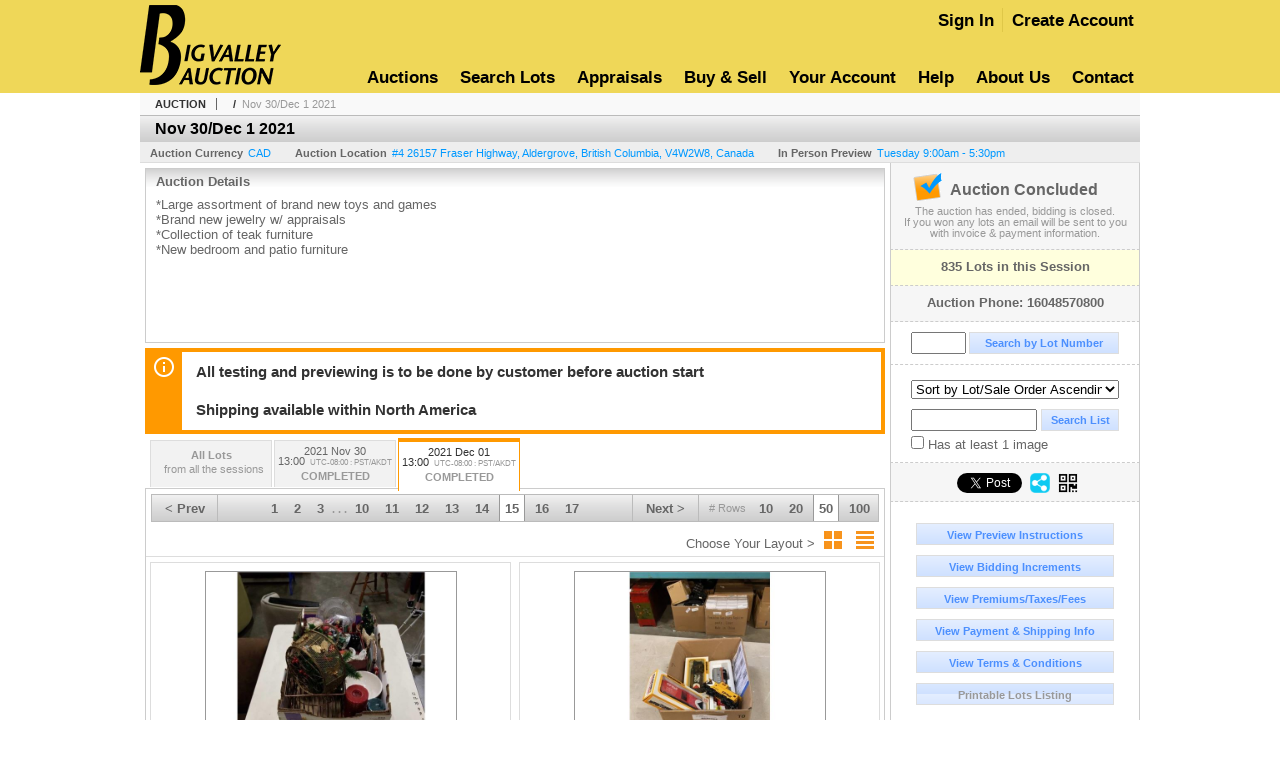

--- FILE ---
content_type: text/html; charset=utf-8
request_url: https://auctions.bigvalleyauction.ca/Nov-30-Dec-1-2021_as78730_p15
body_size: 15669
content:

<!DOCTYPE html PUBLIC "-//W3C//DTD XHTML 1.0 Transitional//EN" "http://www.w3.org/TR/xhtml1/DTD/xhtml1-transitional.dtd">
<html xmlns="http://www.w3.org/1999/xhtml" >
<head><link rel="stylesheet" type="text/css" href="css/jquery.thickbox.css" /><link rel="shortcut icon" href="https://auctions.bigvalleyauction.ca/s/114/graphics/favicon.ico" /><link rel="alternate" type="application/rss+xml" title="Big Valley Auction Upcoming Auctions Feed" href="https://auctions.bigvalleyauction.ca/feeds" /><script type="text/javascript">var relpath = "https://auctions.bigvalleyauction.ca/";</script><link rel="stylesheet" type="text/css" href="https://auctions.bigvalleyauction.ca/css/c.min.2601280645.css" /><link rel="stylesheet" type="text/css" href="https://auctions.bigvalleyauction.ca/s/114/css/s.min.2601280645.css" /><script type="text/javascript" src="https://auctions.bigvalleyauction.ca/js/jquery-1.4.4.min.js"></script><script type="text/javascript" src="https://auctions.bigvalleyauction.ca/js/c.min.2601280645.js"></script>
	<meta id="cphHead_metaDescription" name="description" content="Big Valley Auction - Nov 30/Dec 1 2021 - Wednesday  - Aldergrove, British Columbia"></meta>
	<meta id="cphHead_metaKeywords" name="keywords" content="Big Valley Auction, Nov 30/Dec 1 2021, Wednesday Aldergrove, British Columbia, Canada auction, catalog, catalogue"></meta>
	
	<link href="feeds?ae=2194" rel="alternate" type="application/rss+xml" title="Upcoming Auctions Feed : 'Big Valley Auction'" />
    <link rel="canonical" href="https://auctions.bigvalleyauction.ca/Nov-30-Dec-1-2021_as78730_p15" />

    <script src="js\pages\AuctionSearch.min.2601280645.js" type="text/javascript"></script>
    <script src="js\native.history.2601280645.js" type="text/javascript"></script>
    <script src="js\handlebars.2601280645.js" type="text/javascript"></script>
    <script src="api\js\common.2601280645.js" type="text/javascript"></script>
    <script src="templates\compiled\AuctionItemList.2601280645.js" type="text/javascript"></script>
    <script src="templates\compiled\AuctionItemList_GridView.2601280645.js" type="text/javascript"></script>
    <script src="templates\compiled\CategoriesFilterList.2601280645.js" type="text/javascript"></script>
    <style type="text/css">
        a {
            cursor: pointer;
            text-decoration: underline;
        }
		.demoauction
		{
			float: left;
			height: 100px;
			margin: 25px 0 -125px 65px;

			color: #FC3;
			font-size: 60pt;
		}
		.boxlink.livenow
		{
			border: none;
			background: #F00000;
			color: #fff;
		}
		.boxlink.livenow:hover {
			border: none;
			background: #FF3030;
		}
        .auction_sessions_noitems {
            display: block;
            margin: 50px 0;
			color: #999;
			text-align:center;
            font-size: 12pt;
        }
        .auction_sessions_noitems strong {
            display: block;
            font-size: 26pt;
        }
        .auction_sessions_embeddedlivestream {
            display: block;
            width: 97%;
            height: 400px;
            margin: 5px auto 10px;
        }
		.auction_sessions_noresults
		{
			margin: 100px 0 200px;
			color: #999;
			text-align:center;
			font-size: 26pt;
		}
		.auction_sessions_noresults span
		{
			display: block;
			font-size: 12pt;
		}
		/****************************************\
			auction sessions/items listing styles
		\****************************************/
		#auction_sessions
		{
			display: block;
		}
		/****************************************/
		#auction_sessions_tabs
		{
            
			height: 49px;
            margin-bottom: 0;
			font-size: 8pt;
		}
		#auction_sessions_tabs li a
		{
			width: 120px;
			height: 41px;
			padding: 5px 0 0;
			white-space: nowrap;
		}
		#auction_sessions_tabs i
		{
			display: block;
			
			font-weight: bold;
		}
		#auction_sessions_tabs span
		{
			display: block;
			
			margin-top: 1px;
			padding: 3px 0 3px 0;
			
			font-weight: bold;
			font-size: 11px;
		}
		#auction_sessions_tabs span.viewall { color: #999; }
		#auction_sessions_tabs span.viewallsub
		{
			display: inline;
			margin-left: 5px;

			color: #999;
			font-weight: normal;
		}
		#auction_sessions_tabs span.timezone
		{
			display: inline;
			margin-left: 5px;

			color: #999;
			font-weight: normal;
			font-size: .75em;
		}
		#auction_sessions_tabs span.finished
		{
			color: #999;
		}
		#auction_sessions_tabs span.livenow
		{
			margin-top: 2px;

			background-image: url(graphics/fades.gif);
			background-position: 0 -68px;
			background-repeat: repeat;

			background-color: #F90;

			color: #FFF;
		}
		#auction_sessions_tabs span.upcoming
		{
			color: #F90;
			white-space: nowrap;
			overflow: hidden;
		}
		.auction_sessions_tabs_allsessions {

		}
		/****************************************/
		#auction_sessions_listcontainer
		{
			min-height: 200px;
			margin: 0 5px 5px 5px;
			padding-top: 5px;

			border: solid 1px #CCC;
			border-top-width: 0px;
		}
		/****************************************/
		#auction_sessions_pagingtop .pagingbar
		{
			margin-top: 0px;
		}
		/****************************************/
		.search_result_heading
		{
			display:block;
			margin:3px 5px;
			padding:5px;
			border:solid 1px #F90;
			background-color:#FFD;
			color:#333;

		}
		.search_result_heading a
		{
			float:right;
			text-decoration:none;
		}
		/****************************************\
			sidebar section styling
		\****************************************/
		#auction_action
		{
			padding: 10px;
			
			font-weight: bold;
		}
		#auction_action div
		{
			color: #999;
			font-weight: normal;
			font-size: 8pt;
		}
		#auction_action .boxlink
		{
			height: 16px;
			font-size: 12pt;
		}
		#auction_action span
		{
			display: block;
			margin-bottom: 8px;
			font-size: 12pt;
			color: #666;
		}
		#auction_action span img
		{
			margin: -5px 2px -13px -25px;
		}
		/****************************************/
		#auction_phone_numbers,
		#auction_session_sideinfo
		{
			padding-top: 10px;
			
			color: #666;
			font-weight: bold;
		}
		/****************************************/
		.auction_session_search input[type='text'] { margin-right:3px; }
		.auction_session_search div { margin-bottom:5px; }
		.auction_session_search div:last-child { margin-bottom:0px; }
		.auction_session_search .boxlink { height:22px; padding:4px; font-size:11px; vertical-align:top; }
		.auction_session_search #btnFindLot { width:150px; }
		.auction_session_search #btnSearch { width:78px; }
		.auction_session_search #txtFindLot { width:49px; height:18px; padding:0px 1px; }
		.auction_session_search #txtSearch { width:120px; height:18px; padding:0px 1px; margin:0px}
		.auction_session_search #ddlSearchCategories { width:208px; }
		.auction_session_search #cphBody_ddlSortOrder { width:208px; margin:5px 0px; }

        #lblHasImage{
            margin-top:5px;
            display:block;
            text-align:left;
            padding-left:10px;
        }
        .ViewMode{
            display:block;
            text-align:right;
            margin-right:5px;
            height: 24px;
        }
        .ViewMode img{
            cursor:pointer;
            margin:0 1px;
            border:thin white solid;
        }
        .ViewMode img:hover{
            border:thin #666 solid;
        }
        .lblChooseLayout{
            vertical-align: super;
            font-weight: normal;
            color: #666;
        }
		.gridView_itemNotificationLink_search, .gridView_itemNotificationLinkNotLoggedIn{
			display:block;
		}

        .gridView_itemNotificationLink {
            display: inline-block;
        } 

		.gridView_itemNotificationLink a, .gridView_itemNotificationLink_search a{
			display:inline-block;
			margin: 5px auto 4px;
		    padding: 6px 10px;
			background-color: #666;
			color: #fff;
			text-decoration: none;
		}
		.gridView_itemNotificationLink a:hover, .gridView_itemNotificationLink_search a:hover{
			background-color: rgba(0, 0, 0, 0.75);
			color: #fff;
		}
		.gridView_itemNotificationLink_search a img, .gridView_itemNotificationLink a img{
            display: none;
			width:25px;
			vertical-align:middle;
		}
        .gridView_itemNotificationLinkSubsribed a:before {
/*            content: 'âœ“';
            display: inline-block;
            margin-right: 0.5em;
            font-family: sans-serif;
*/        }
        .otherdetailsbox {
            color: #333;
            background-color: #fff;
            min-height: unset;
            border: .25em solid #f90;
            border-left-width: 2.5em;
            padding: .75em 1em;
            font-size: 1.1em;
            line-height: 1.3;
            font-weight: bold;
        }
        .otherdetailsbox::before {
            content: '';
            float: left;
            background-image: url('graphics/icons/info-circle.png');
            background-repeat: no-repeat;
            background-position: 0 0;
            width: 3em;
            height: 3em;
            margin-left: -3em;
            margin-top: -.5em;
            z-index: 100;
        }

        .itemslisting-orderIndexGrouping[data-multipleItems] {
            position: relative;
            display: block;
        }
        .itemslisting-orderIndexGrouping[data-multipleItems]::before {
            content: "";
            position: absolute;
            top: 7px;
            bottom: 9px;
            left: -12px;
            width: 5px;
            border: 2px solid #918e8e;
            border-right: none;
        }
		.mediaViewer{
            min-height: 0px !important;
        }
        .divAuctionMedia{
	        max-height: 55px;
        }
	</style>

	<script type="text/javascript">
	    var registrantID = "" == "" ? null : "";
	    var registrantUsername = "" == "" ? null : "";
	    var siteID = "114";
	    var siteName = "Big Valley Auction";
	    var auctionTitle = "Nov 30/Dec 1 2021";
	    var auctionSessionTitle = " - Wednesday ";
	    var auctioneerName = "";
	    var historyName = "";
	    var siteBaseURL = "https://auctions.bigvalleyauction.ca/";
	    var mediaURL = "https://dygtyjqp7pi0m.cloudfront.net/";
	    var accountURL = "https://auctions.bigvalleyauction.ca/account/";
	    var searchText = "";
	    var currentPage = 1;
	    var itemsPerPage = 50;
	    var categoryID = null;
	    var sortBy = 1;
	    var auctionID = null;
	    var _auctionID = null;
	    var auctionSessionID = null;
	    var lotNum = null;
	    var itemID = null;
	    var mode_all = null;
	    var friendlyAuctionURL = "https://auctions.bigvalleyauction.ca/Nov-30-Dec-1-2021_a53126_p15";
	    var hasImage = 0;
	    var viewMode = "1";

	    function getSearchResults() {
	        //Remove all stop words and invalid characters from the search
	        searchText = "";
	        if($("#txtSearch").length > 0){
	            searchText =  $("#txtSearch").val().length > 0 ? removeIllegalChars($("#txtSearch").val()) : "";
	        }else{
	            searchText = "";
	        }

	        categoryID = $('#ddlSearchCategories :selected').val() == 0 ? null : $('#ddlSearchCategories :selected').val();

            // if searching change timed auction sorts to sort by lot order.
            // hack until Search is updated to allow for sorting by timed auction end times
            if (sortBy == 13 || sortBy == 14)
                sortBy = 1;

	        jQuery.ajaxSetup({ async: false });
	            cloudSearch();
	        jQuery.ajaxSetup({ async: true });

	        if (itemID == null)
	            window.scrollTo(0, 0);
	        else
	            $('html, body').animate({ scrollTop: $('#i' + itemID).offset().top }, 500);

            var newHistoryLocation = [
                { key: "p",     val: currentPage },
                { key: "ps",    val: itemsPerPage },
                { key: "a",     val: (mode_all == null ? null : (_auctionID ||  auctionID)) },
                { key: "ca",    val: categoryID },
                { key: "so",    val: sortBy },
                { key: "q",     val: searchText },
                { key: "m",     val: mode_all },
                { key: "hi",    val: hasImage },
                { key: "vm",    val: viewMode }
            ].reduce(function (prev, curr) {
                return lag.ChangeURLParam(prev, curr.key, curr.val);
            }, document.URL);

	        History.pushState({ Content: $("#auction_sessions_listcontainer").html() }, historyName, newHistoryLocation);
	        
	        lotNum = null;
	        itemID = null;
		}

	    //Bind to StateChange Event
	    History.Adapter.bind(window, 'statechange', function () {
	        var State = History.getState();
	        //$.get(State.url, function (response) {
	            $('#auction_sessions_listcontainer').html(State.data.Content);
	            $("#txtSearch").val(lag.GetURLParam('q') == null ? "" : decodeURIComponent(lag.GetURLParam('q')));
	            $("#ddlSearchCategories").val(lag.GetURLParam('ca') == null ? 0 : lag.GetURLParam('ca'));
	            $("#cphBody_ddlSortOrder").val(lag.GetURLParam('so') == null ? 1 : lag.GetURLParam('so'));
	            $("#chkHasImage").attr('checked', lag.GetURLParam('hi') == null ? false : lag.GetURLParam('hi') == 1);
	        //});
	    });

		$(document).ready(function()
		{
		    //Disabled Cache on Ajax calls
		    $.ajaxSetup({ cache: false });

            //Load AuctionSession Tabs
            

		    searchText = lag.GetURLParam('q') == null ? "" : decodeURIComponent(lag.GetURLParam('q'));
		    itemsPerPage = lag.GetURLParam('ps') == null ? 50 : lag.GetURLParam('ps');
		    categoryID = lag.GetURLParam('ca') == null ? null : lag.GetURLParam('ca');
		    sortBy = lag.GetURLParam('so') == null ? 1 : lag.GetURLParam('so');
		    mode_all = lag.GetURLParam('m') == null ? null : "all";
		    hasImage = lag.GetURLParam('hi') == null ? 0 : lag.GetURLParam('hi');
		    currentPage = lag.GetURLParam('p') == null ? 1 : lag.GetURLParam('p');

		    _auctionID = $.urlAuctionParam();
		    auctionID = lag.GetURLParam('a') || auctionID;

		    auctionSessionID = $.urlAuctionSessionParam();
			auctionSessionID = auctionSessionID == null ? lag.GetURLParam('as') : auctionSessionID;

			// build ddlSearchCategories
			var FilterConfig = new function () {
				this.auctionSessionID = auctionSessionID;
				this.auctionID = auctionID || _auctionID;
			}

			getCategoryFilter(FilterConfig);

		    jQuery.ajaxSetup({ async: false });
            if (searchText != "" || categoryID != null || hasImage == 1) {
		        //genCategories(); // we used to get filtered categories, no need as it's better to show them all for ux
		        cloudSearch();
		    }
		    jQuery.ajaxSetup({ async: true });

		    historyName = "Nov 30/Dec 1 2021 - Wednesday  - Page 15 of 17 - Big Valley Auction";

		    History.replaceState({ Content: $("#auction_sessions_listcontainer").html() }, historyName, document.URL);

		    //Controls
		    //highlight "searched" lot
			if (window.location.hash && window.location.hash.length > 0)
			    $('#' + window.location.hash.substr(1)).css("border", "solid 2px #000");

		    //If the sort dropdownlist selection changes, sort items by new value
			$("#cphBody_ddlSortOrder").change(function()
            {
			    if (searchText != "" || categoryID != null) 
			        setSortBy(this.value);
			    else
			        SortItems("https://auctions.bigvalleyauction.ca/Nov-30-Dec-1-2021_as78730", 50, false, $("#txtSearch").val(), $("#ddlSearchCategories").val(), null, null, $("#cphBody_ddlSortOrder").val());
			});

		    // setup find lot number events
			$("#txtFindLot").click(function(e){ this.select(); });

			$("#txtFindLot").keypress(function(e)
			{
			    var keyCode = (window.Event)? e.which : e.keyCode;
			    if(keyCode==13)
			    {
			        FindLot();
				    return false;
				}
			});
		    $("#btnFindLot").click(function()
		    {
		        FindLot();
			});
			
		    // setup search items via keywords events
		    $("#txtSearch").click(function(e){ this.select(); });
		    $("#txtSearch").keypress(function(e)
		    {
		        var keyCode = (window.Event)? e.which : e.keyCode;
		        if(keyCode==13)
		        {
		            $("#btnSearch").click();
		            return false;
		        }
            });
            function auctionpage_search() {
                if ($("#txtSearch").val().length == 0 && $('#ddlSearchCategories :selected').val() == 0 && $("#chkHasImage").attr('checked') == false) {
                    alert("Please enter keywords to search for and/or select a category to filter by, then click search again.");
                    $("#txtSearch").val("");
                }
                else {
                    currentPage = 1;
                    getSearchResults();
                    //genCategories(); // we used to get filtered categories, no need as it's better to show them all for ux
                }
            }
            $("#btnSearch").click(auctionpage_search);
			$("#ddlSearchCategories").change(auctionpage_search);
            $("#item_doc_thumbnails").css("display", "block");
		});

	    function switchToGridView(){
	        window.location.href = lag.ChangeURLParam(document.URL, "vm", 1);
	    }
	    function switchToListView(){
	        window.location.href = lag.ChangeURLParam(document.URL, "vm", 0);
	    }

	    $.urlAuctionParam = function () {
	        var splitURL = document.URL.split("?");
	        var indexA = 0;
	        var indexAS = splitURL[0].indexOf("_as");
	        var indexP = splitURL[0].indexOf("_p");
	        var index_ = 0;
	        var endPos = 0;

            //check for _as first as it will always appear before _a
	        if(indexAS > -1){
                //find _a after _as
	            indexA = splitURL[0].indexOf("_a", indexAS + 3);
	            if(indexA > -1){
	                //_a found. Find length by checking if _ exists after _a
	                index_ = splitURL[0].indexOf("_", indexA + 2);
	                if(index_ > -1)
	                    endPos = index_;    
	                else
	                    endPos = splitURL[0].length
	            }else
	                return null; //_a doesnt exists after _as so is not present                
	        }else{
	            indexA = splitURL[0].indexOf("_a");
	            if(indexA > -1){
	                index_ = splitURL[0].indexOf("_", indexA + 2);
	                if(index_ > -1)
	                    endPos = index_;    
	                else
	                    endPos = splitURL[0].endPos
	            }else
	                return null;
	        }

	        return splitURL[0].substring(indexA + 2, endPos);
	    }

	    $.urlAuctionSessionParam = function () {
	        var splitURL = document.URL.split("?");
	        var indexAS = splitURL[0].indexOf("_as");
	        var index_ = 0;
	        var endPos = 0;

	        //If AS exists, get the length
	        if(indexAS > -1){
	            index_ = splitURL[0].indexOf("_", indexAS + 3);
	            //_ exists after AS
	            if(index_ > -1)
	                endPos = index_;    
	            else
                    endPos = splitURL[0].length
	        }else
	            return null;

	        return splitURL[0].substring(indexAS + 3, endPos);
	    }
    </script>

    <script type="text/javascript">
        function openLiveStreamPopup(sessionID) {
            window.open('bidlive/media.aspx?f=1&as=' + sessionID, 'livemedia-' + sessionID, 'width=500,height=400');
            $('.auction_sessions_embeddedlivestream').remove();
        }
    </script>

	<script type="text/javascript" language="javascript">$(document).ready(function(){$('#cphBody_ddlSortOrder').val(1);});</script>
<meta property="og:site_name" content="Big Valley Auction"></meta><meta property="og:image" content="https://dygtyjqp7pi0m.cloudfront.net/ae/2194s.png?v=8D9B1DECE345CB0"></meta><title>
	Nov 30/Dec 1 2021 - Wednesday  - Page 15 of 17 - Big Valley Auction
</title></head>
<body>
    <form method="post" action="./Nov-30-Dec-1-2021_as78730_p15?as=78730&amp;p=15" id="frmMainMaster">
<div class="aspNetHidden">
<input type="hidden" name="__VIEWSTATE" id="__VIEWSTATE" value="+lFikkCc7G5lUmjvFKO3514GUvVIHmZbqmLDf5hoJ2Op7Vw2hUOAv1jaJkhni+EjgP4TCeLChH435bdKGagr2CEv8tk=" />
</div>


<script src="https://auctions.bigvalleyauction.ca/js/controls/ItemsListing.min.js?v=10" type="text/javascript"></script>
<div class="aspNetHidden">

	<input type="hidden" name="__VIEWSTATEGENERATOR" id="__VIEWSTATEGENERATOR" value="10881520" />
	<input type="hidden" name="__EVENTVALIDATION" id="__EVENTVALIDATION" value="[base64]/sK+sDtJn82Ck5n9ympsPWkJ8oY5X2YN0B8CImncfy7efM7HT5Sz4LRkHBrB87odsQq1W8N8HU0WTR3y9oyj2ITFthS0j/x6iBQXZgt1zvnuCwNm6AOwMc1p0=" />
</div>
    <div id="master_borders">
        <div id="header"><div id="header_contain">
            <div id="mainmenu">
			    <div class="login">
				    <a id="lnkLogin" class="sepR" href="https://auctions.bigvalleyauction.ca/login.aspx?returnurl=https%3a%2f%2fauctions.bigvalleyauction.ca%2fauction.aspx%3fas%3d78730%26p%3d15">Sign In</a><a id="lnkRegister" href="https://auctions.bigvalleyauction.ca/register.aspx?returnurl=https%3a%2f%2fauctions.bigvalleyauction.ca%2fauction.aspx%3fas%3d78730%26p%3d15">Create Account</a>
				    
			    </div>
			    <!--<a href="http://www.bigvalleyauction.ca/" class="sepR">Home</a>-->
                <a href="https://auctions.bigvalleyauction.ca/auctionlist.aspx" class="sepR">Auctions</a>
                <a href="https://auctions.bigvalleyauction.ca/search.aspx" class="sepR">Search Lots</a>
                <a href="http://www.bigvalleyauction.ca/certified-property-appraisers/" class="sepR">Appraisals</a>
                <a href="http://www.bigvalleyauction.ca/buysell/" class="sepR">Buy &amp; Sell</a>
                <a href="https://auctions.bigvalleyauction.ca/account/" class="sepR">Your Account</a>
                <a href="https://auctions.bigvalleyauction.ca/help.aspx" class="sepR">Help</a>
                <a href="http://www.bigvalleyauction.ca/about-us-2/" class="sepR">About Us</a>
                <a href="http://www.bigvalleyauction.ca/contact/">Contact</a>
		    </div>
			<a href="http://www.bigvalleyauction.ca/"><img src="https://auctions.bigvalleyauction.ca/s/114/graphics/logo.png" alt="Site Logo" /></a>
		</div></div>
    <div id="master">
		<div id="content">
			
	<div id="p_auction" class="p_page_content" itemscope itemtype="http://schema.org/SaleEvent">
	<div class="breadcrumbs" >
		<b>AUCTION</b>
		<a id="cphBody_hlBreadcrumb_AuctioneerName" itemscope="" itemtype="http://schema.org/Organization" itemprop="url"></a> &nbsp;/&nbsp;
		<a id="cphBody_hlBreadcrumb_AuctionTitle" title="Nov 30/Dec 1 2021" itemprop="url" href="https://auctions.bigvalleyauction.ca/Nov-30-Dec-1-2021_a53126_p15">Nov 30/Dec 1 2021</a>
	</div>
	
	<h1 class="pageheading" itemprop="name">Nov 30/Dec 1 2021</h1>

	<div class="pageheadingsub">
		<span class="part"><b>Auction Currency</b><a id="cphBody_hlSubBar_AuctionCurrency" href="https://www.google.com/finance?q=CURRENCY:CAD" target="_blank">CAD</a></span>
		<span class="part" itemprop="location" itemscope itemtype="http://schema.org/Place"><b itemprop="name">Auction Location</b><a id="cphBody_hlSubBar_AuctionLocation" itemprop="address" itemscope="" itemtype="http://schema.org/PostalAddress" href="https://maps.google.ca/maps?q=%234+26157+Fraser+Highway%2c+Aldergrove%2c+British+Columbia%2c+V4W2W8%2c+Canada" target="_blank"><span itemprop="streetAddress">#4 26157 Fraser Highway</span>, <span itemprop="addressLocality">Aldergrove</span>, <span itemprop="addressRegion">British Columbia</span>, <span itemprop="postalCode">V4W2W8</span>, <span itemprop="addressCountry">Canada</span></a></span>
		<span id="cphBody_spanSubBar_PreviewInstructions" class="part"><b>In Person Preview</b><a id="cphBody_hlSubBar_PreviewInstructions" class="thickbox" href="auctioninfo.aspx?as=78730&amp;amp;s_preview=true&amp;amp;TB_iframe=true&amp;amp;height=500&amp;amp;width=600">Tuesday 9:00am - 5:30pm</a></span>
	</div>

	<div class="cmain">
		

		<div class="infobox p-auction-details">
			<h3>Auction Details</h3>
			<div class="infotext" style="height:140px;">
				<span id="cphBody_cbAuctionDescription" class="contentblock" itemprop="description">*Large assortment of brand new toys and games<br />*Brand new jewelry w/ appraisals <br />*Collection of teak furniture<br />*New bedroom and patio furniture<br /></span>
				
			</div>
		</div>

        
		<div class="infobox otherdetailsbox">
			<span id="cphBody_litOtherDetails" class="contentblock">All testing and previewing is to be done by customer before auction start<br /><br />Shipping available within North America<br /></span>
		</div>
		

		

<style type="text/css">
	.mediaItem{
		display: block;
		text-align: left;
		margin-left: 30px;
	}	
	.docItem{
		display: block;
		text-align: left;
		margin-left: 30px;
	}

	.hyperLinkText{
		line-height: 33px;
		vertical-align: bottom;
		display: inline-block; 
		text-decoration: none;
	}
	.divAuctionMedia{
        overflow: hidden;
		transition: max-height 300ms;
		min-height: 0px !important;
		margin-bottom: 0px;
    }
	.open {
		max-height: max-content;
	}
	
</style>

<script type="text/javascript">
    $(document).ready(function () {
        var b = $(".mediaDocumentToggleButton");
		var w = $(".divAuctionMediaID");
        var eleToChangeButtonText = $(".mediaDocumentContent .mediaDocumentToggleButton, .mediaDocumentContent span.ui-btn-inner.ui-btn-corner-all")

		b.click(function (e) {
			e.preventDefault();
			w.toggleClass("open"); /* <-- toggle the application of the open class on click */

			e.currentTarget.innerHTML = w.hasClass("open") ? "Show less..." : "Show more..."; /* <-- change the button text based on the class */
			if (eleToChangeButtonText) {
                eleToChangeButtonText[0].innerText = e.currentTarget.innerHTML;
			}
                
			return false;
        });
	});

	function toggleMediaContent(e) {
		var w = $("#divAuctionMedia");

		e.preventDefault();

		w.toggle();
	}
</script>





		

		<div id="auction_sessions">
			<div style="margin:0 5px;">
			<ul id="auction_sessions_tabs" class="tabs underline">
				<li class=' auction_sessions_tabs_allsessions' ><a href='https://auctions.bigvalleyauction.ca/Nov-30-Dec-1-2021_a53126?m=all' title='View items for all the sessions in this auction.'><span class='viewall'>All Lots</span><span class='viewallsub'>from all the sessions</span></a></li><li ><a href='https://auctions.bigvalleyauction.ca/Nov-30-Dec-1-2021_as78729' title='Tuesday ' itemprop='startDate' content='2021-11-30 21:00:00Z'>2021 Nov 30 <br /> 13:00<span class='timezone'>UTC-08:00 : PST/AKDT</span><span class='finished'>COMPLETED</span></a></li><li class='active'><a href='https://auctions.bigvalleyauction.ca/Nov-30-Dec-1-2021_as78730' title='Wednesday ' itemprop='startDate' content='2021-12-01 21:00:00Z'>2021 Dec 01 <br /> 13:00<span class='timezone'>UTC-08:00 : PST/AKDT</span><span class='finished'>COMPLETED</span></a></li>
			</ul>
			</div>
			<div id="auction_sessions_listcontainer">
                
                

            	<div id="auction_sessions_pagingtop">
					<span id="cphBody_PagingBar_Top"><div class='pagingbar'><span class='pagingbar_prev'><a href='https://auctions.bigvalleyauction.ca/Nov-30-Dec-1-2021_as78730_p14'>&lt; Prev</a></span><span class='pagingbar_size'><small># Rows</small><a href='https://auctions.bigvalleyauction.ca/Nov-30-Dec-1-2021_as78730_p71?ps=10' class='pagingbar-size-10' title='View 10 Results Per Page' rel='nofollow'>10</a><a href='https://auctions.bigvalleyauction.ca/Nov-30-Dec-1-2021_as78730_p36?ps=20' class='pagingbar-size-20' title='View 20 Results Per Page' rel='nofollow'>20</a><a href='https://auctions.bigvalleyauction.ca/Nov-30-Dec-1-2021_as78730_p15?ps=50' class='pagingbar-size-50 active' title='View 50 Results Per Page' rel='nofollow'>50</a><a href='https://auctions.bigvalleyauction.ca/Nov-30-Dec-1-2021_as78730_p8?ps=100' class='pagingbar-size-100' title='View 100 Results Per Page' rel='nofollow'>100</a></span><span class='pagingbar_next'><a href='https://auctions.bigvalleyauction.ca/Nov-30-Dec-1-2021_as78730_p16'>Next &gt;</a></span><span class='pagingbar_pages'><a href='https://auctions.bigvalleyauction.ca/Nov-30-Dec-1-2021_as78730' >1</a><a href='https://auctions.bigvalleyauction.ca/Nov-30-Dec-1-2021_as78730_p2' >2</a><a href='https://auctions.bigvalleyauction.ca/Nov-30-Dec-1-2021_as78730_p3' >3</a><span>. . .</span><a href='https://auctions.bigvalleyauction.ca/Nov-30-Dec-1-2021_as78730_p10' >10</a><a href='https://auctions.bigvalleyauction.ca/Nov-30-Dec-1-2021_as78730_p11' >11</a><a href='https://auctions.bigvalleyauction.ca/Nov-30-Dec-1-2021_as78730_p12' >12</a><a href='https://auctions.bigvalleyauction.ca/Nov-30-Dec-1-2021_as78730_p13' >13</a><a href='https://auctions.bigvalleyauction.ca/Nov-30-Dec-1-2021_as78730_p14' >14</a><a href='https://auctions.bigvalleyauction.ca/Nov-30-Dec-1-2021_as78730_p15' class='active'>15</a><a href='https://auctions.bigvalleyauction.ca/Nov-30-Dec-1-2021_as78730_p16' >16</a><a href='https://auctions.bigvalleyauction.ca/Nov-30-Dec-1-2021_as78730_p17' >17</a></span></div></span>
                    <span id="cphBody_spanViewMode" class="ViewMode">
                        <span class="lblChooseLayout">Choose Your Layout ></span>
                        <img onclick="javascript:switchToGridView()" alt="Switch to Grid View" src="graphics\icons\GridView_24x24.png" title="Switch to Grid View" />
                        <img onclick="javascript:switchToListView()" alt="Switch to List View" src="graphics\icons\ListView_24x24.png" title="Switch to List View" />
                    </span>
				</div>
				
				
				
				
				<span id="cphBody_ucItemsListing"><script>var lag_ilc_un = '';</script><div id='itemslisting' class='itemslisting gridView_itemListing' data-timedsort='0' data-timedrefreshcount='10' data-sortorder='1'><div class='gridItem' id='i43728640'>
<a class='row_thumbnail' href='https://auctions.bigvalleyauction.ca/BOX-OF-VARIOUS-CHRISTMAS-DECORATIONS_i43728640' title="BOX OF VARIOUS CHRISTMAS DECORATIONS"><img src='https://dygtyjqp7pi0m.cloudfront.net/i/53126/43728640_1m.jpg?v=8D9B1F253F1E6C0' alt="BOX OF VARIOUS CHRISTMAS DECORATIONS" class='gridView_thumbnail' /></a><span class='gridView_heading'><a href='https://auctions.bigvalleyauction.ca/BOX-OF-VARIOUS-CHRISTMAS-DECORATIONS_i43728640' title="BOX OF VARIOUS CHRISTMAS DECORATIONS"><span class='gridView_title'><i class='gridView_lotnum'>689 - </i>BOX OF VARIOUS CHRISTMAS DECORATIONS</span></a></span><div class='auctioneer'>Big Valley Auction</div><div class='description gridView_description'>BOX OF VARIOUS CHRISTMAS DECORATIONS</div><span class='linkinfo bidinfo'>Bidding Has Concluded</span><div class='startpriceestimates'>Start Price : 10.00</div><div class='gridView_winningbid'>&nbsp;</div><div class='datetime gridView_countdown'>&nbsp;</div><span class='gridView-buttons'><a class='gridView_DetailsButton' href='https://auctions.bigvalleyauction.ca/BOX-OF-VARIOUS-CHRISTMAS-DECORATIONS_i43728640' title="BOX OF VARIOUS CHRISTMAS DECORATIONS">Details...</a></span><span class='gridView-buttons'><a class='gridView_BookmarkButton' href='https://auctions.bigvalleyauction.ca/login.aspx?returnurl=http%3a%2f%2fauctions.bigvalleyauction.ca%2fauction.aspx%3fas%3d78730%26p%3d15' title='Sign-In to Bookmark Lot'>Bookmark</a><span class='gridView_itemNotificationLink'></span></span></div><div class='gridItem' id='i43728641'>
<a class='row_thumbnail' href='https://auctions.bigvalleyauction.ca/BOX-OF-BACHMAN-HO-TRAIN-CARS_i43728641' title="BOX OF BACHMAN HO TRAIN CARS"><img src='https://dygtyjqp7pi0m.cloudfront.net/i/53126/43728641_1m.jpg?v=8D9B543B70B1930' alt="BOX OF BACHMAN HO TRAIN CARS" class='gridView_thumbnail' /></a><span class='gridView_heading'><a href='https://auctions.bigvalleyauction.ca/BOX-OF-BACHMAN-HO-TRAIN-CARS_i43728641' title="BOX OF BACHMAN HO TRAIN CARS"><span class='gridView_title'><i class='gridView_lotnum'>690 - </i>BOX OF BACHMAN HO TRAIN CARS</span></a></span><div class='auctioneer'>Big Valley Auction</div><div class='description gridView_description'>BOX OF BACHMAN HO TRAIN CARS</div><span class='linkinfo bidinfo'>Bidding Has Concluded</span><div class='startpriceestimates'></div><div class='gridView_winningbid'>&nbsp;</div><div class='datetime gridView_countdown'>&nbsp;</div><span class='gridView-buttons'><a class='gridView_DetailsButton' href='https://auctions.bigvalleyauction.ca/BOX-OF-BACHMAN-HO-TRAIN-CARS_i43728641' title="BOX OF BACHMAN HO TRAIN CARS">Details...</a></span><span class='gridView-buttons'><a class='gridView_BookmarkButton' href='https://auctions.bigvalleyauction.ca/login.aspx?returnurl=http%3a%2f%2fauctions.bigvalleyauction.ca%2fauction.aspx%3fas%3d78730%26p%3d15' title='Sign-In to Bookmark Lot'>Bookmark</a><span class='gridView_itemNotificationLink'></span></span></div><div class='gridItem' id='i43728642'>
<a class='row_thumbnail' href='https://auctions.bigvalleyauction.ca/BOX-OF-REFERENCE-BOOKS-BRONZES-PEWTER-CLOCKS-ETC_i43728642' title="BOX OF REFERENCE BOOKS - BRONZES, PEWTER, CLOCKS, ETC"><img src='https://dygtyjqp7pi0m.cloudfront.net/i/53126/43728642_1m.jpg?v=8D9B1F253F80140' alt="BOX OF REFERENCE BOOKS - BRONZES, PEWTER, CLOCKS, ETC" class='gridView_thumbnail' /></a><span class='gridView_heading'><a href='https://auctions.bigvalleyauction.ca/BOX-OF-REFERENCE-BOOKS-BRONZES-PEWTER-CLOCKS-ETC_i43728642' title="BOX OF REFERENCE BOOKS - BRONZES, PEWTER, CLOCKS, ETC"><span class='gridView_title'><i class='gridView_lotnum'>691 - </i>BOX OF REFERENCE BOOKS - BRONZES, PEWTER, CLOCKS, ETC</span></a></span><div class='auctioneer'>Big Valley Auction</div><div class='description gridView_description'>BOX OF REFERENCE BOOKS - BRONZES, PEWTER, CLOCKS, ETC</div><span class='linkinfo bidinfo'>Bidding Has Concluded</span><div class='startpriceestimates'>Start Price : 10.00</div><div class='gridView_winningbid'>&nbsp;</div><div class='datetime gridView_countdown'>&nbsp;</div><span class='gridView-buttons'><a class='gridView_DetailsButton' href='https://auctions.bigvalleyauction.ca/BOX-OF-REFERENCE-BOOKS-BRONZES-PEWTER-CLOCKS-ETC_i43728642' title="BOX OF REFERENCE BOOKS - BRONZES, PEWTER, CLOCKS, ETC">Details...</a></span><span class='gridView-buttons'><a class='gridView_BookmarkButton' href='https://auctions.bigvalleyauction.ca/login.aspx?returnurl=http%3a%2f%2fauctions.bigvalleyauction.ca%2fauction.aspx%3fas%3d78730%26p%3d15' title='Sign-In to Bookmark Lot'>Bookmark</a><span class='gridView_itemNotificationLink'></span></span></div><div class='gridItem' id='i43728643'>
<a class='row_thumbnail' href='https://auctions.bigvalleyauction.ca/VINTAGE-BLACK-LACE-MANTILLA-C-1920-SILK-LADIES-DRESS-SIZE-MEDIUM_i43728643' title="VINTAGE BLACK LACE MANTILLA C.1920 SILK LADIES DRESS SIZE MEDIUM"><img src='https://dygtyjqp7pi0m.cloudfront.net/i/53126/43728643_1m.jpg?v=8D9B1F253F87670' alt="VINTAGE BLACK LACE MANTILLA C.1920 SILK LADIES DRESS SIZE MEDIUM" class='gridView_thumbnail' /></a><span class='gridView_heading'><a href='https://auctions.bigvalleyauction.ca/VINTAGE-BLACK-LACE-MANTILLA-C-1920-SILK-LADIES-DRESS-SIZE-MEDIUM_i43728643' title="VINTAGE BLACK LACE MANTILLA C.1920 SILK LADIES DRESS SIZE MEDIUM"><span class='gridView_title'><i class='gridView_lotnum'>692 - </i>VINTAGE BLACK LACE MANTILLA C.1920 SILK LADIES DRESS SIZE MEDIUM</span></a></span><div class='auctioneer'>Big Valley Auction</div><div class='description gridView_description'>VINTAGE BLACK LACE MANTILLA C.1920 SILK LADIES DRESS SIZE MEDIUM</div><span class='linkinfo bidinfo'>Bidding Has Concluded</span><div class='startpriceestimates'>Start Price : 10.00</div><div class='gridView_winningbid'>&nbsp;</div><div class='datetime gridView_countdown'>&nbsp;</div><span class='gridView-buttons'><a class='gridView_DetailsButton' href='https://auctions.bigvalleyauction.ca/VINTAGE-BLACK-LACE-MANTILLA-C-1920-SILK-LADIES-DRESS-SIZE-MEDIUM_i43728643' title="VINTAGE BLACK LACE MANTILLA C.1920 SILK LADIES DRESS SIZE MEDIUM">Details...</a></span><span class='gridView-buttons'><a class='gridView_BookmarkButton' href='https://auctions.bigvalleyauction.ca/login.aspx?returnurl=http%3a%2f%2fauctions.bigvalleyauction.ca%2fauction.aspx%3fas%3d78730%26p%3d15' title='Sign-In to Bookmark Lot'>Bookmark</a><span class='gridView_itemNotificationLink'></span></span></div><div class='gridItem' id='i43728644'>
<a class='row_thumbnail' href='https://auctions.bigvalleyauction.ca/3-BOXES-HOCKEY-CARDS_i43728644' title="3 BOXES HOCKEY CARDS"><img src='https://dygtyjqp7pi0m.cloudfront.net/i/53126/43728644_1m.jpg?v=8D9B543DCEA1340' alt="3 BOXES HOCKEY CARDS" class='gridView_thumbnail' /></a><span class='gridView_heading'><a href='https://auctions.bigvalleyauction.ca/3-BOXES-HOCKEY-CARDS_i43728644' title="3 BOXES HOCKEY CARDS"><span class='gridView_title'><i class='gridView_lotnum'>693 - </i>3 BOXES HOCKEY CARDS</span></a></span><div class='auctioneer'>Big Valley Auction</div><div class='description gridView_description'>3 BOXES HOCKEY CARDS</div><span class='linkinfo bidinfo'>Bidding Has Concluded</span><div class='startpriceestimates'></div><div class='gridView_winningbid'>&nbsp;</div><div class='datetime gridView_countdown'>&nbsp;</div><span class='gridView-buttons'><a class='gridView_DetailsButton' href='https://auctions.bigvalleyauction.ca/3-BOXES-HOCKEY-CARDS_i43728644' title="3 BOXES HOCKEY CARDS">Details...</a></span><span class='gridView-buttons'><a class='gridView_BookmarkButton' href='https://auctions.bigvalleyauction.ca/login.aspx?returnurl=http%3a%2f%2fauctions.bigvalleyauction.ca%2fauction.aspx%3fas%3d78730%26p%3d15' title='Sign-In to Bookmark Lot'>Bookmark</a><span class='gridView_itemNotificationLink'></span></span></div><div class='gridItem' id='i43728645'>
<a class='row_thumbnail' href='https://auctions.bigvalleyauction.ca/INSTANT-POT-DUO-GOURMET-MULTI-USE-PRESSURE-COOKER-TESTED-AND-WORKING-6QT-RETAIL-130_i43728645' title="INSTANT POT DUO GOURMET MULTI USE PRESSURE COOKER TESTED AND WORKING 6QT RETAIL $130"><img src='https://dygtyjqp7pi0m.cloudfront.net/i/53126/43728645_1m.jpg?v=8D9B543ED9C8510' alt="INSTANT POT DUO GOURMET MULTI USE PRESSURE COOKER TESTED AND WORKING 6QT RETAIL $130" class='gridView_thumbnail' /></a><span class='gridView_heading'><a href='https://auctions.bigvalleyauction.ca/INSTANT-POT-DUO-GOURMET-MULTI-USE-PRESSURE-COOKER-TESTED-AND-WORKING-6QT-RETAIL-130_i43728645' title="INSTANT POT DUO GOURMET MULTI USE PRESSURE COOKER TESTED AND WORKING 6QT RETAIL $130"><span class='gridView_title'><i class='gridView_lotnum'>694 - </i>INSTANT POT DUO GOURMET MULTI USE PRESSURE COOKER TESTED AND WORKING 6QT RETAIL $130</span></a></span><div class='auctioneer'>Big Valley Auction</div><div class='description gridView_description'>INSTANT POT DUO GOURMET MULTI USE PRESSURE COOKER TESTED AND WORKING 6QT RETAIL $130</div><span class='linkinfo bidinfo'>Bidding Has Concluded</span><div class='startpriceestimates'></div><div class='gridView_winningbid'>&nbsp;</div><div class='datetime gridView_countdown'>&nbsp;</div><span class='gridView-buttons'><a class='gridView_DetailsButton' href='https://auctions.bigvalleyauction.ca/INSTANT-POT-DUO-GOURMET-MULTI-USE-PRESSURE-COOKER-TESTED-AND-WORKING-6QT-RETAIL-130_i43728645' title="INSTANT POT DUO GOURMET MULTI USE PRESSURE COOKER TESTED AND WORKING 6QT RETAIL $130">Details...</a></span><span class='gridView-buttons'><a class='gridView_BookmarkButton' href='https://auctions.bigvalleyauction.ca/login.aspx?returnurl=http%3a%2f%2fauctions.bigvalleyauction.ca%2fauction.aspx%3fas%3d78730%26p%3d15' title='Sign-In to Bookmark Lot'>Bookmark</a><span class='gridView_itemNotificationLink'></span></span></div><div class='gridItem' id='i43728646'>
<a class='row_thumbnail' href='https://auctions.bigvalleyauction.ca/4-CERAMIC-CANNISTERS-INCLUDING-MR-PEANUT-AND-BOX-OF-CERAMIC-JUG-SET_i43728646' title="4 CERAMIC CANNISTERS INCLUDING MR PEANUT AND BOX OF CERAMIC JUG SET"><img src='https://dygtyjqp7pi0m.cloudfront.net/i/53126/43728646_1m.jpg?v=8D9B543F92ABDC0' alt="4 CERAMIC CANNISTERS INCLUDING MR PEANUT AND BOX OF CERAMIC JUG SET" class='gridView_thumbnail' /></a><span class='gridView_heading'><a href='https://auctions.bigvalleyauction.ca/4-CERAMIC-CANNISTERS-INCLUDING-MR-PEANUT-AND-BOX-OF-CERAMIC-JUG-SET_i43728646' title="4 CERAMIC CANNISTERS INCLUDING MR PEANUT AND BOX OF CERAMIC JUG SET"><span class='gridView_title'><i class='gridView_lotnum'>695 - </i>4 CERAMIC CANNISTERS INCLUDING MR PEANUT AND BOX OF CERAMIC JUG SET</span></a></span><div class='auctioneer'>Big Valley Auction</div><div class='description gridView_description'>4 CERAMIC CANNISTERS INCLUDING MR PEANUT AND BOX OF CERAMIC JUG SET</div><span class='linkinfo bidinfo'>Bidding Has Concluded</span><div class='startpriceestimates'></div><div class='gridView_winningbid'>&nbsp;</div><div class='datetime gridView_countdown'>&nbsp;</div><span class='gridView-buttons'><a class='gridView_DetailsButton' href='https://auctions.bigvalleyauction.ca/4-CERAMIC-CANNISTERS-INCLUDING-MR-PEANUT-AND-BOX-OF-CERAMIC-JUG-SET_i43728646' title="4 CERAMIC CANNISTERS INCLUDING MR PEANUT AND BOX OF CERAMIC JUG SET">Details...</a></span><span class='gridView-buttons'><a class='gridView_BookmarkButton' href='https://auctions.bigvalleyauction.ca/login.aspx?returnurl=http%3a%2f%2fauctions.bigvalleyauction.ca%2fauction.aspx%3fas%3d78730%26p%3d15' title='Sign-In to Bookmark Lot'>Bookmark</a><span class='gridView_itemNotificationLink'></span></span></div><div class='gridItem' id='i43728647'>
<a class='row_thumbnail' href='https://auctions.bigvalleyauction.ca/MICKEY-MOUSE-PUZZLE-1930-S-CHRISTMAS-CUTOUT-SOCK-MONKEY-AND-EAGLE-PUPPET_i43728647' title="MICKEY MOUSE PUZZLE, 1930&#39;S CHRISTMAS CUTOUT, SOCK MONKEY AND EAGLE PUPPET"><img src='https://dygtyjqp7pi0m.cloudfront.net/i/53126/43728647_1m.jpg?v=8D9B54406B40320' alt="MICKEY MOUSE PUZZLE, 1930&#39;S CHRISTMAS CUTOUT, SOCK MONKEY AND EAGLE PUPPET" class='gridView_thumbnail' /></a><span class='gridView_heading'><a href='https://auctions.bigvalleyauction.ca/MICKEY-MOUSE-PUZZLE-1930-S-CHRISTMAS-CUTOUT-SOCK-MONKEY-AND-EAGLE-PUPPET_i43728647' title="MICKEY MOUSE PUZZLE, 1930&#39;S CHRISTMAS CUTOUT, SOCK MONKEY AND EAGLE PUPPET"><span class='gridView_title'><i class='gridView_lotnum'>696 - </i>MICKEY MOUSE PUZZLE, 1930'S CHRISTMAS CUTOUT, SOCK MONKEY AND EAGLE PUPPET</span></a></span><div class='auctioneer'>Big Valley Auction</div><div class='description gridView_description'>MICKEY MOUSE PUZZLE, 1930&#39;S CHRISTMAS CUTOUT, SOCK MONKEY AND EAGLE PUPPET</div><span class='linkinfo bidinfo'>Bidding Has Concluded</span><div class='startpriceestimates'></div><div class='gridView_winningbid'>&nbsp;</div><div class='datetime gridView_countdown'>&nbsp;</div><span class='gridView-buttons'><a class='gridView_DetailsButton' href='https://auctions.bigvalleyauction.ca/MICKEY-MOUSE-PUZZLE-1930-S-CHRISTMAS-CUTOUT-SOCK-MONKEY-AND-EAGLE-PUPPET_i43728647' title="MICKEY MOUSE PUZZLE, 1930&#39;S CHRISTMAS CUTOUT, SOCK MONKEY AND EAGLE PUPPET">Details...</a></span><span class='gridView-buttons'><a class='gridView_BookmarkButton' href='https://auctions.bigvalleyauction.ca/login.aspx?returnurl=http%3a%2f%2fauctions.bigvalleyauction.ca%2fauction.aspx%3fas%3d78730%26p%3d15' title='Sign-In to Bookmark Lot'>Bookmark</a><span class='gridView_itemNotificationLink'></span></span></div><div class='gridItem' id='i43728648'>
<a class='row_thumbnail' href='https://auctions.bigvalleyauction.ca/LOT-OF-NEW-DENIM-SHIRTS-SIZE-XXL-AND-3PC-CANUCKSNHL-FAN-SET_i43728648' title="LOT OF NEW DENIM SHIRTS SIZE XXL AND 3PC CANUCKSNHL FAN SET"><img src='https://dygtyjqp7pi0m.cloudfront.net/i/53126/43728648_1m.jpg?v=8D9B54416504A00' alt="LOT OF NEW DENIM SHIRTS SIZE XXL AND 3PC CANUCKSNHL FAN SET" class='gridView_thumbnail' /></a><span class='gridView_heading'><a href='https://auctions.bigvalleyauction.ca/LOT-OF-NEW-DENIM-SHIRTS-SIZE-XXL-AND-3PC-CANUCKSNHL-FAN-SET_i43728648' title="LOT OF NEW DENIM SHIRTS SIZE XXL AND 3PC CANUCKSNHL FAN SET"><span class='gridView_title'><i class='gridView_lotnum'>697 - </i>LOT OF NEW DENIM SHIRTS SIZE XXL AND 3PC CANUCKSNHL FAN SET</span></a></span><div class='auctioneer'>Big Valley Auction</div><div class='description gridView_description'>LOT OF NEW DENIM SHIRTS SIZE XXL AND 3PC CANUCKSNHL FAN SET</div><span class='linkinfo bidinfo'>Bidding Has Concluded</span><div class='startpriceestimates'></div><div class='gridView_winningbid'>&nbsp;</div><div class='datetime gridView_countdown'>&nbsp;</div><span class='gridView-buttons'><a class='gridView_DetailsButton' href='https://auctions.bigvalleyauction.ca/LOT-OF-NEW-DENIM-SHIRTS-SIZE-XXL-AND-3PC-CANUCKSNHL-FAN-SET_i43728648' title="LOT OF NEW DENIM SHIRTS SIZE XXL AND 3PC CANUCKSNHL FAN SET">Details...</a></span><span class='gridView-buttons'><a class='gridView_BookmarkButton' href='https://auctions.bigvalleyauction.ca/login.aspx?returnurl=http%3a%2f%2fauctions.bigvalleyauction.ca%2fauction.aspx%3fas%3d78730%26p%3d15' title='Sign-In to Bookmark Lot'>Bookmark</a><span class='gridView_itemNotificationLink'></span></span></div><div class='gridItem' id='i43728649'>
<a class='row_thumbnail' href='https://auctions.bigvalleyauction.ca/NEW-BOOMJOY-Spray-Mop-with-20-Aluminum-Plate-3-Microfiber-Mop-Pads-1-scraper-300ml-PP-Bottle-36_i43728649' title="NEW BOOMJOY Spray Mop with 20&quot; Aluminum Plate, 3 Microfiber Mop Pads, 1 scraper, 300ml PP Bottle, 36"><img src='https://dygtyjqp7pi0m.cloudfront.net/i/53126/43728649_1m.jpg?v=8D9B54425A8F830' alt="NEW BOOMJOY Spray Mop with 20&quot; Aluminum Plate, 3 Microfiber Mop Pads, 1 scraper, 300ml PP Bottle, 36" class='gridView_thumbnail' /></a><span class='gridView_heading'><a href='https://auctions.bigvalleyauction.ca/NEW-BOOMJOY-Spray-Mop-with-20-Aluminum-Plate-3-Microfiber-Mop-Pads-1-scraper-300ml-PP-Bottle-36_i43728649' title="NEW BOOMJOY Spray Mop with 20&quot; Aluminum Plate, 3 Microfiber Mop Pads, 1 scraper, 300ml PP Bottle, 36"><span class='gridView_title'><i class='gridView_lotnum'>698 - </i>NEW BOOMJOY Spray Mop with 20" Aluminum Plate, 3 Microfiber Mop Pads, 1 scraper, 300ml PP Bottle, 36</span></a></span><div class='auctioneer'>Big Valley Auction</div><div class='description gridView_description'>NEW BOOMJOY Spray Mop with 20&quot; Aluminum Plate, 3 Microfiber Mop Pads, 1 scraper, 300ml PP Bottle, 360 Degree Spin Hardwood Floor Cleaning Wet a...</div><span class='linkinfo bidinfo'>Bidding Has Concluded</span><div class='startpriceestimates'></div><div class='gridView_winningbid'>&nbsp;</div><div class='datetime gridView_countdown'>&nbsp;</div><span class='gridView-buttons'><a class='gridView_DetailsButton' href='https://auctions.bigvalleyauction.ca/NEW-BOOMJOY-Spray-Mop-with-20-Aluminum-Plate-3-Microfiber-Mop-Pads-1-scraper-300ml-PP-Bottle-36_i43728649' title="NEW BOOMJOY Spray Mop with 20&quot; Aluminum Plate, 3 Microfiber Mop Pads, 1 scraper, 300ml PP Bottle, 36">Details...</a></span><span class='gridView-buttons'><a class='gridView_BookmarkButton' href='https://auctions.bigvalleyauction.ca/login.aspx?returnurl=http%3a%2f%2fauctions.bigvalleyauction.ca%2fauction.aspx%3fas%3d78730%26p%3d15' title='Sign-In to Bookmark Lot'>Bookmark</a><span class='gridView_itemNotificationLink'></span></span></div><div class='gridItem' id='i43728650'>
<a class='row_thumbnail' href='https://auctions.bigvalleyauction.ca/LOT-OF-CRYSTAL-SILVER-PLATE-COLLECTABLES_i43728650' title="LOT OF CRYSTAL, SILVER PLATE, COLLECTABLES"><img src='https://dygtyjqp7pi0m.cloudfront.net/i/53126/43728650_1m.jpg?v=8D9B544360D22F0' alt="LOT OF CRYSTAL, SILVER PLATE, COLLECTABLES" class='gridView_thumbnail' /></a><span class='gridView_heading'><a href='https://auctions.bigvalleyauction.ca/LOT-OF-CRYSTAL-SILVER-PLATE-COLLECTABLES_i43728650' title="LOT OF CRYSTAL, SILVER PLATE, COLLECTABLES"><span class='gridView_title'><i class='gridView_lotnum'>699 - </i>LOT OF CRYSTAL, SILVER PLATE, COLLECTABLES</span></a></span><div class='auctioneer'>Big Valley Auction</div><div class='description gridView_description'>LOT OF CRYSTAL, SILVER PLATE, COLLECTABLES</div><span class='linkinfo bidinfo'>Bidding Has Concluded</span><div class='startpriceestimates'></div><div class='gridView_winningbid'>&nbsp;</div><div class='datetime gridView_countdown'>&nbsp;</div><span class='gridView-buttons'><a class='gridView_DetailsButton' href='https://auctions.bigvalleyauction.ca/LOT-OF-CRYSTAL-SILVER-PLATE-COLLECTABLES_i43728650' title="LOT OF CRYSTAL, SILVER PLATE, COLLECTABLES">Details...</a></span><span class='gridView-buttons'><a class='gridView_BookmarkButton' href='https://auctions.bigvalleyauction.ca/login.aspx?returnurl=http%3a%2f%2fauctions.bigvalleyauction.ca%2fauction.aspx%3fas%3d78730%26p%3d15' title='Sign-In to Bookmark Lot'>Bookmark</a><span class='gridView_itemNotificationLink'></span></span></div><div class='gridItem' id='i43728651'>
<a class='row_thumbnail' href='https://auctions.bigvalleyauction.ca/BISSEL-CLEANVIEW-2-CANNISTER-VACUUM_i43728651' title="BISSEL CLEANVIEW 2 CANNISTER VACUUM"><img src='https://dygtyjqp7pi0m.cloudfront.net/i/53126/43728651_1m.jpg?v=8D9B5444740D2B0' alt="BISSEL CLEANVIEW 2 CANNISTER VACUUM" class='gridView_thumbnail' /></a><span class='gridView_heading'><a href='https://auctions.bigvalleyauction.ca/BISSEL-CLEANVIEW-2-CANNISTER-VACUUM_i43728651' title="BISSEL CLEANVIEW 2 CANNISTER VACUUM"><span class='gridView_title'><i class='gridView_lotnum'>700 - </i>BISSEL CLEANVIEW 2 CANNISTER VACUUM</span></a></span><div class='auctioneer'>Big Valley Auction</div><div class='description gridView_description'>BISSEL CLEANVIEW 2 CANNISTER VACUUM</div><span class='linkinfo bidinfo'>Bidding Has Concluded</span><div class='startpriceestimates'></div><div class='gridView_winningbid'>&nbsp;</div><div class='datetime gridView_countdown'>&nbsp;</div><span class='gridView-buttons'><a class='gridView_DetailsButton' href='https://auctions.bigvalleyauction.ca/BISSEL-CLEANVIEW-2-CANNISTER-VACUUM_i43728651' title="BISSEL CLEANVIEW 2 CANNISTER VACUUM">Details...</a></span><span class='gridView-buttons'><a class='gridView_BookmarkButton' href='https://auctions.bigvalleyauction.ca/login.aspx?returnurl=http%3a%2f%2fauctions.bigvalleyauction.ca%2fauction.aspx%3fas%3d78730%26p%3d15' title='Sign-In to Bookmark Lot'>Bookmark</a><span class='gridView_itemNotificationLink'></span></span></div><div class='gridItem' id='i43728652'>
<a class='row_thumbnail' href='https://auctions.bigvalleyauction.ca/2-RADFORD-TRIOS-4-TEACUPS-AND-SAUCERS-PARAGON-RADFORD-AND-MORE_i43728652' title="2 RADFORD TRIOS, 4 TEACUPS AND SAUCERS PARAGON, RADFORD AND MORE"><img src='https://dygtyjqp7pi0m.cloudfront.net/i/53126/43728652_1m.jpg?v=8D9B5445402A960' alt="2 RADFORD TRIOS, 4 TEACUPS AND SAUCERS PARAGON, RADFORD AND MORE" class='gridView_thumbnail' /></a><span class='gridView_heading'><a href='https://auctions.bigvalleyauction.ca/2-RADFORD-TRIOS-4-TEACUPS-AND-SAUCERS-PARAGON-RADFORD-AND-MORE_i43728652' title="2 RADFORD TRIOS, 4 TEACUPS AND SAUCERS PARAGON, RADFORD AND MORE"><span class='gridView_title'><i class='gridView_lotnum'>701 - </i>2 RADFORD TRIOS, 4 TEACUPS AND SAUCERS PARAGON, RADFORD AND MORE</span></a></span><div class='auctioneer'>Big Valley Auction</div><div class='description gridView_description'>2 RADFORD TRIOS, 4 TEACUPS AND SAUCERS PARAGON, RADFORD AND MORE</div><span class='linkinfo bidinfo'>Bidding Has Concluded</span><div class='startpriceestimates'></div><div class='gridView_winningbid'>&nbsp;</div><div class='datetime gridView_countdown'>&nbsp;</div><span class='gridView-buttons'><a class='gridView_DetailsButton' href='https://auctions.bigvalleyauction.ca/2-RADFORD-TRIOS-4-TEACUPS-AND-SAUCERS-PARAGON-RADFORD-AND-MORE_i43728652' title="2 RADFORD TRIOS, 4 TEACUPS AND SAUCERS PARAGON, RADFORD AND MORE">Details...</a></span><span class='gridView-buttons'><a class='gridView_BookmarkButton' href='https://auctions.bigvalleyauction.ca/login.aspx?returnurl=http%3a%2f%2fauctions.bigvalleyauction.ca%2fauction.aspx%3fas%3d78730%26p%3d15' title='Sign-In to Bookmark Lot'>Bookmark</a><span class='gridView_itemNotificationLink'></span></span></div><div class='gridItem' id='i43728653'>
<a class='row_thumbnail' href='https://auctions.bigvalleyauction.ca/XYLOPHONE-IN-CASE_i43728653' title="XYLOPHONE IN CASE"><img src='https://dygtyjqp7pi0m.cloudfront.net/i/53126/43728653_1m.jpg?v=8D9B54464B39490' alt="XYLOPHONE IN CASE" class='gridView_thumbnail' /></a><span class='gridView_heading'><a href='https://auctions.bigvalleyauction.ca/XYLOPHONE-IN-CASE_i43728653' title="XYLOPHONE IN CASE"><span class='gridView_title'><i class='gridView_lotnum'>702 - </i>XYLOPHONE IN CASE</span></a></span><div class='auctioneer'>Big Valley Auction</div><div class='description gridView_description'>XYLOPHONE IN CASE</div><span class='linkinfo bidinfo'>Bidding Has Concluded</span><div class='startpriceestimates'></div><div class='gridView_winningbid'>&nbsp;</div><div class='datetime gridView_countdown'>&nbsp;</div><span class='gridView-buttons'><a class='gridView_DetailsButton' href='https://auctions.bigvalleyauction.ca/XYLOPHONE-IN-CASE_i43728653' title="XYLOPHONE IN CASE">Details...</a></span><span class='gridView-buttons'><a class='gridView_BookmarkButton' href='https://auctions.bigvalleyauction.ca/login.aspx?returnurl=http%3a%2f%2fauctions.bigvalleyauction.ca%2fauction.aspx%3fas%3d78730%26p%3d15' title='Sign-In to Bookmark Lot'>Bookmark</a><span class='gridView_itemNotificationLink'></span></span></div><div class='gridItem' id='i43728654'>
<a class='row_thumbnail' href='https://auctions.bigvalleyauction.ca/NEW-SIZE-42-HOUSE-SHOES-WITH-DVDS-AND-NEW-GATORS_i43728654' title="NEW SIZE 42 HOUSE SHOES WITH DVDS AND NEW GATORS"><img src='https://dygtyjqp7pi0m.cloudfront.net/i/53126/43728654_1m.jpg?v=8D9B1F254126710' alt="NEW SIZE 42 HOUSE SHOES WITH DVDS AND NEW GATORS" class='gridView_thumbnail' /></a><span class='gridView_heading'><a href='https://auctions.bigvalleyauction.ca/NEW-SIZE-42-HOUSE-SHOES-WITH-DVDS-AND-NEW-GATORS_i43728654' title="NEW SIZE 42 HOUSE SHOES WITH DVDS AND NEW GATORS"><span class='gridView_title'><i class='gridView_lotnum'>703 - </i>NEW SIZE 42 HOUSE SHOES WITH DVDS AND NEW GATORS</span></a></span><div class='auctioneer'>Big Valley Auction</div><div class='description gridView_description'>NEW SIZE 42 HOUSE SHOES WITH DVDS AND NEW GATORS</div><span class='linkinfo bidinfo'>Bidding Has Concluded</span><div class='startpriceestimates'>Start Price : 10.00</div><div class='gridView_winningbid'>&nbsp;</div><div class='datetime gridView_countdown'>&nbsp;</div><span class='gridView-buttons'><a class='gridView_DetailsButton' href='https://auctions.bigvalleyauction.ca/NEW-SIZE-42-HOUSE-SHOES-WITH-DVDS-AND-NEW-GATORS_i43728654' title="NEW SIZE 42 HOUSE SHOES WITH DVDS AND NEW GATORS">Details...</a></span><span class='gridView-buttons'><a class='gridView_BookmarkButton' href='https://auctions.bigvalleyauction.ca/login.aspx?returnurl=http%3a%2f%2fauctions.bigvalleyauction.ca%2fauction.aspx%3fas%3d78730%26p%3d15' title='Sign-In to Bookmark Lot'>Bookmark</a><span class='gridView_itemNotificationLink'></span></span></div><div class='gridItem' id='i43728655'>
<a class='row_thumbnail' href='https://auctions.bigvalleyauction.ca/15-NEW-BELTS_i43728655' title="15 NEW BELTS"><img src='https://dygtyjqp7pi0m.cloudfront.net/i/53126/43728655_1m.jpg?v=8D9B54487937F70' alt="15 NEW BELTS" class='gridView_thumbnail' /></a><span class='gridView_heading'><a href='https://auctions.bigvalleyauction.ca/15-NEW-BELTS_i43728655' title="15 NEW BELTS"><span class='gridView_title'><i class='gridView_lotnum'>704 - </i>15 NEW BELTS</span></a></span><div class='auctioneer'>Big Valley Auction</div><div class='description gridView_description'>15 NEW BELTS</div><span class='linkinfo bidinfo'>Bidding Has Concluded</span><div class='startpriceestimates'></div><div class='gridView_winningbid'>&nbsp;</div><div class='datetime gridView_countdown'>&nbsp;</div><span class='gridView-buttons'><a class='gridView_DetailsButton' href='https://auctions.bigvalleyauction.ca/15-NEW-BELTS_i43728655' title="15 NEW BELTS">Details...</a></span><span class='gridView-buttons'><a class='gridView_BookmarkButton' href='https://auctions.bigvalleyauction.ca/login.aspx?returnurl=http%3a%2f%2fauctions.bigvalleyauction.ca%2fauction.aspx%3fas%3d78730%26p%3d15' title='Sign-In to Bookmark Lot'>Bookmark</a><span class='gridView_itemNotificationLink'></span></span></div><div class='gridItem' id='i43728656'>
<a class='row_thumbnail' href='https://auctions.bigvalleyauction.ca/CANVAS-BUTTERFLY-PRINT-WALL-ART-AND-CAT-LEP_i43728656' title="CANVAS BUTTERFLY PRINT, WALL ART AND CAT LEP"><img src='https://dygtyjqp7pi0m.cloudfront.net/i/53126/43728656_1m.jpg?v=8D9B5449BD46F30' alt="CANVAS BUTTERFLY PRINT, WALL ART AND CAT LEP" class='gridView_thumbnail' /></a><span class='gridView_heading'><a href='https://auctions.bigvalleyauction.ca/CANVAS-BUTTERFLY-PRINT-WALL-ART-AND-CAT-LEP_i43728656' title="CANVAS BUTTERFLY PRINT, WALL ART AND CAT LEP"><span class='gridView_title'><i class='gridView_lotnum'>705 - </i>CANVAS BUTTERFLY PRINT, WALL ART AND CAT LEP</span></a></span><div class='auctioneer'>Big Valley Auction</div><div class='description gridView_description'>CANVAS BUTTERFLY PRINT, WALL ART AND CAT LEP</div><span class='linkinfo bidinfo'>Bidding Has Concluded</span><div class='startpriceestimates'></div><div class='gridView_winningbid'>&nbsp;</div><div class='datetime gridView_countdown'>&nbsp;</div><span class='gridView-buttons'><a class='gridView_DetailsButton' href='https://auctions.bigvalleyauction.ca/CANVAS-BUTTERFLY-PRINT-WALL-ART-AND-CAT-LEP_i43728656' title="CANVAS BUTTERFLY PRINT, WALL ART AND CAT LEP">Details...</a></span><span class='gridView-buttons'><a class='gridView_BookmarkButton' href='https://auctions.bigvalleyauction.ca/login.aspx?returnurl=http%3a%2f%2fauctions.bigvalleyauction.ca%2fauction.aspx%3fas%3d78730%26p%3d15' title='Sign-In to Bookmark Lot'>Bookmark</a><span class='gridView_itemNotificationLink'></span></span></div><div class='gridItem' id='i43728657'>
<a class='row_thumbnail' href='https://auctions.bigvalleyauction.ca/APPLE-IMAC-G4-COMPUTER-WITH-KEYBOARD-AND-MOUSE-WORKING_i43728657' title="APPLE IMAC G4 COMPUTER WITH KEYBOARD AND MOUSE - WORKING"><img src='https://dygtyjqp7pi0m.cloudfront.net/i/53126/43728657_1m.jpg?v=8D9B544A868A630' alt="APPLE IMAC G4 COMPUTER WITH KEYBOARD AND MOUSE - WORKING" class='gridView_thumbnail' /></a><span class='gridView_heading'><a href='https://auctions.bigvalleyauction.ca/APPLE-IMAC-G4-COMPUTER-WITH-KEYBOARD-AND-MOUSE-WORKING_i43728657' title="APPLE IMAC G4 COMPUTER WITH KEYBOARD AND MOUSE - WORKING"><span class='gridView_title'><i class='gridView_lotnum'>706 - </i>APPLE IMAC G4 COMPUTER WITH KEYBOARD AND MOUSE - WORKING</span></a></span><div class='auctioneer'>Big Valley Auction</div><div class='description gridView_description'>APPLE IMAC G4 COMPUTER WITH KEYBOARD AND MOUSE - WORKING</div><span class='linkinfo bidinfo'>Bidding Has Concluded</span><div class='startpriceestimates'></div><div class='gridView_winningbid'>&nbsp;</div><div class='datetime gridView_countdown'>&nbsp;</div><span class='gridView-buttons'><a class='gridView_DetailsButton' href='https://auctions.bigvalleyauction.ca/APPLE-IMAC-G4-COMPUTER-WITH-KEYBOARD-AND-MOUSE-WORKING_i43728657' title="APPLE IMAC G4 COMPUTER WITH KEYBOARD AND MOUSE - WORKING">Details...</a></span><span class='gridView-buttons'><a class='gridView_BookmarkButton' href='https://auctions.bigvalleyauction.ca/login.aspx?returnurl=http%3a%2f%2fauctions.bigvalleyauction.ca%2fauction.aspx%3fas%3d78730%26p%3d15' title='Sign-In to Bookmark Lot'>Bookmark</a><span class='gridView_itemNotificationLink'></span></span></div><div class='gridItem' id='i43728658'>
<a class='row_thumbnail' href='https://auctions.bigvalleyauction.ca/SHARP-BOOMBOX-STEREO-AND-2-TRIPODS_i43728658' title="SHARP BOOMBOX STEREO AND 2 TRIPODS"><img src='https://dygtyjqp7pi0m.cloudfront.net/i/53126/43728658_1m.jpg?v=8D9B544B3D9B9F0' alt="SHARP BOOMBOX STEREO AND 2 TRIPODS" class='gridView_thumbnail' /></a><span class='gridView_heading'><a href='https://auctions.bigvalleyauction.ca/SHARP-BOOMBOX-STEREO-AND-2-TRIPODS_i43728658' title="SHARP BOOMBOX STEREO AND 2 TRIPODS"><span class='gridView_title'><i class='gridView_lotnum'>707 - </i>SHARP BOOMBOX STEREO AND 2 TRIPODS</span></a></span><div class='auctioneer'>Big Valley Auction</div><div class='description gridView_description'>SHARP BOOMBOX STEREO AND 2 TRIPODS</div><span class='linkinfo bidinfo'>Bidding Has Concluded</span><div class='startpriceestimates'></div><div class='gridView_winningbid'>&nbsp;</div><div class='datetime gridView_countdown'>&nbsp;</div><span class='gridView-buttons'><a class='gridView_DetailsButton' href='https://auctions.bigvalleyauction.ca/SHARP-BOOMBOX-STEREO-AND-2-TRIPODS_i43728658' title="SHARP BOOMBOX STEREO AND 2 TRIPODS">Details...</a></span><span class='gridView-buttons'><a class='gridView_BookmarkButton' href='https://auctions.bigvalleyauction.ca/login.aspx?returnurl=http%3a%2f%2fauctions.bigvalleyauction.ca%2fauction.aspx%3fas%3d78730%26p%3d15' title='Sign-In to Bookmark Lot'>Bookmark</a><span class='gridView_itemNotificationLink'></span></span></div><div class='gridItem' id='i43728659'>
<a class='row_thumbnail' href='https://auctions.bigvalleyauction.ca/BRAND-NEW-NUTCASE-HELMET-W-BUILT-IN-LIGHTS-SIZE-X-XL_i43728659' title="BRAND NEW NUTCASE HELMET W/ BUILT IN LIGHTS SIZE X/XL"><img src='https://dygtyjqp7pi0m.cloudfront.net/i/53126/43728659_1m.jpg?v=8D9B544C99080D0' alt="BRAND NEW NUTCASE HELMET W/ BUILT IN LIGHTS SIZE X/XL" class='gridView_thumbnail' /></a><span class='gridView_heading'><a href='https://auctions.bigvalleyauction.ca/BRAND-NEW-NUTCASE-HELMET-W-BUILT-IN-LIGHTS-SIZE-X-XL_i43728659' title="BRAND NEW NUTCASE HELMET W/ BUILT IN LIGHTS SIZE X/XL"><span class='gridView_title'><i class='gridView_lotnum'>708 - </i>BRAND NEW NUTCASE HELMET W/ BUILT IN LIGHTS SIZE X/XL</span></a></span><div class='auctioneer'>Big Valley Auction</div><div class='description gridView_description'>BRAND NEW NUTCASE HELMET W/ BUILT IN LIGHTS SIZE X/XL</div><span class='linkinfo bidinfo'>Bidding Has Concluded</span><div class='startpriceestimates'></div><div class='gridView_winningbid'>&nbsp;</div><div class='datetime gridView_countdown'>&nbsp;</div><span class='gridView-buttons'><a class='gridView_DetailsButton' href='https://auctions.bigvalleyauction.ca/BRAND-NEW-NUTCASE-HELMET-W-BUILT-IN-LIGHTS-SIZE-X-XL_i43728659' title="BRAND NEW NUTCASE HELMET W/ BUILT IN LIGHTS SIZE X/XL">Details...</a></span><span class='gridView-buttons'><a class='gridView_BookmarkButton' href='https://auctions.bigvalleyauction.ca/login.aspx?returnurl=http%3a%2f%2fauctions.bigvalleyauction.ca%2fauction.aspx%3fas%3d78730%26p%3d15' title='Sign-In to Bookmark Lot'>Bookmark</a><span class='gridView_itemNotificationLink'></span></span></div><div class='gridItem' id='i43728660'>
<a class='row_thumbnail' href='https://auctions.bigvalleyauction.ca/IRON-TILE-TOP-BISTRO-SET-TABLE-AND-2-CHAIRS_i43728660' title="IRON TILE TOP BISTRO SET - TABLE AND 2 CHAIRS"><img src='https://dygtyjqp7pi0m.cloudfront.net/i/53126/43728660_1m.jpg?v=8D9B544E599C7A0' alt="IRON TILE TOP BISTRO SET - TABLE AND 2 CHAIRS" class='gridView_thumbnail' /></a><span class='gridView_heading'><a href='https://auctions.bigvalleyauction.ca/IRON-TILE-TOP-BISTRO-SET-TABLE-AND-2-CHAIRS_i43728660' title="IRON TILE TOP BISTRO SET - TABLE AND 2 CHAIRS"><span class='gridView_title'><i class='gridView_lotnum'>709 - </i>IRON TILE TOP BISTRO SET - TABLE AND 2 CHAIRS</span></a></span><div class='auctioneer'>Big Valley Auction</div><div class='description gridView_description'>IRON TILE TOP BISTRO SET - TABLE AND 2 CHAIRS</div><span class='linkinfo bidinfo'>Bidding Has Concluded</span><div class='startpriceestimates'></div><div class='gridView_winningbid'>&nbsp;</div><div class='datetime gridView_countdown'>&nbsp;</div><span class='gridView-buttons'><a class='gridView_DetailsButton' href='https://auctions.bigvalleyauction.ca/IRON-TILE-TOP-BISTRO-SET-TABLE-AND-2-CHAIRS_i43728660' title="IRON TILE TOP BISTRO SET - TABLE AND 2 CHAIRS">Details...</a></span><span class='gridView-buttons'><a class='gridView_BookmarkButton' href='https://auctions.bigvalleyauction.ca/login.aspx?returnurl=http%3a%2f%2fauctions.bigvalleyauction.ca%2fauction.aspx%3fas%3d78730%26p%3d15' title='Sign-In to Bookmark Lot'>Bookmark</a><span class='gridView_itemNotificationLink'></span></span></div><div class='gridItem' id='i43728661'>
<a class='row_thumbnail' href='https://auctions.bigvalleyauction.ca/RCA-12000-BTU-PORTABLE-AIR-CONDITIONER-WITH-HOSES-TESTED-WORKING_i43728661' title="RCA 12000 BTU PORTABLE AIR CONDITIONER WITH HOSES - TESTED WORKING"><img src='https://dygtyjqp7pi0m.cloudfront.net/i/53126/43728661_1m.jpg?v=8D9B544F47640F0' alt="RCA 12000 BTU PORTABLE AIR CONDITIONER WITH HOSES - TESTED WORKING" class='gridView_thumbnail' /></a><span class='gridView_heading'><a href='https://auctions.bigvalleyauction.ca/RCA-12000-BTU-PORTABLE-AIR-CONDITIONER-WITH-HOSES-TESTED-WORKING_i43728661' title="RCA 12000 BTU PORTABLE AIR CONDITIONER WITH HOSES - TESTED WORKING"><span class='gridView_title'><i class='gridView_lotnum'>710 - </i>RCA 12000 BTU PORTABLE AIR CONDITIONER WITH HOSES - TESTED WORKING</span></a></span><div class='auctioneer'>Big Valley Auction</div><div class='description gridView_description'>RCA 12000 BTU PORTABLE AIR CONDITIONER WITH HOSES - TESTED WORKING</div><span class='linkinfo bidinfo'>Bidding Has Concluded</span><div class='startpriceestimates'></div><div class='gridView_winningbid'>&nbsp;</div><div class='datetime gridView_countdown'>&nbsp;</div><span class='gridView-buttons'><a class='gridView_DetailsButton' href='https://auctions.bigvalleyauction.ca/RCA-12000-BTU-PORTABLE-AIR-CONDITIONER-WITH-HOSES-TESTED-WORKING_i43728661' title="RCA 12000 BTU PORTABLE AIR CONDITIONER WITH HOSES - TESTED WORKING">Details...</a></span><span class='gridView-buttons'><a class='gridView_BookmarkButton' href='https://auctions.bigvalleyauction.ca/login.aspx?returnurl=http%3a%2f%2fauctions.bigvalleyauction.ca%2fauction.aspx%3fas%3d78730%26p%3d15' title='Sign-In to Bookmark Lot'>Bookmark</a><span class='gridView_itemNotificationLink'></span></span></div><div class='gridItem' id='i43728662'>
<a class='row_thumbnail' href='https://auctions.bigvalleyauction.ca/12-X-9-5-FOOT-AREA-CARPET_i43728662' title="12 X 9.5 FOOT AREA CARPET"><img src='https://dygtyjqp7pi0m.cloudfront.net/i/53126/43728662_1m.jpg?v=8D9B544FF707700' alt="12 X 9.5 FOOT AREA CARPET" class='gridView_thumbnail' /></a><span class='gridView_heading'><a href='https://auctions.bigvalleyauction.ca/12-X-9-5-FOOT-AREA-CARPET_i43728662' title="12 X 9.5 FOOT AREA CARPET"><span class='gridView_title'><i class='gridView_lotnum'>711 - </i>12 X 9.5 FOOT AREA CARPET</span></a></span><div class='auctioneer'>Big Valley Auction</div><div class='description gridView_description'>12 X 9.5 FOOT AREA CARPET</div><span class='linkinfo bidinfo'>Bidding Has Concluded</span><div class='startpriceestimates'></div><div class='gridView_winningbid'>&nbsp;</div><div class='datetime gridView_countdown'>&nbsp;</div><span class='gridView-buttons'><a class='gridView_DetailsButton' href='https://auctions.bigvalleyauction.ca/12-X-9-5-FOOT-AREA-CARPET_i43728662' title="12 X 9.5 FOOT AREA CARPET">Details...</a></span><span class='gridView-buttons'><a class='gridView_BookmarkButton' href='https://auctions.bigvalleyauction.ca/login.aspx?returnurl=http%3a%2f%2fauctions.bigvalleyauction.ca%2fauction.aspx%3fas%3d78730%26p%3d15' title='Sign-In to Bookmark Lot'>Bookmark</a><span class='gridView_itemNotificationLink'></span></span></div><div class='gridItem' id='i43728663'>
<a class='row_thumbnail' href='https://auctions.bigvalleyauction.ca/Epson-Moviemate-25-Projector-DVD-Music-Player-Combo-Tested-and-Working-Retail-990_i43728663' title="Epson Moviemate 25 Projector DVD &amp; Music Player Combo Tested and Working Retail $990"><img src='https://dygtyjqp7pi0m.cloudfront.net/i/53126/43728663_1m.jpg?v=8D9B545196BC560' alt="Epson Moviemate 25 Projector DVD &amp; Music Player Combo Tested and Working Retail $990" class='gridView_thumbnail' /></a><span class='gridView_heading'><a href='https://auctions.bigvalleyauction.ca/Epson-Moviemate-25-Projector-DVD-Music-Player-Combo-Tested-and-Working-Retail-990_i43728663' title="Epson Moviemate 25 Projector DVD &amp; Music Player Combo Tested and Working Retail $990"><span class='gridView_title'><i class='gridView_lotnum'>712 - </i>Epson Moviemate 25 Projector DVD & Music Player Combo Tested and Working Retail $990</span></a></span><div class='auctioneer'>Big Valley Auction</div><div class='description gridView_description'>Epson Moviemate 25 Projector DVD &amp; Music Player Combo Tested and Working Retail $990</div><span class='linkinfo bidinfo'>Bidding Has Concluded</span><div class='startpriceestimates'></div><div class='gridView_winningbid'>&nbsp;</div><div class='datetime gridView_countdown'>&nbsp;</div><span class='gridView-buttons'><a class='gridView_DetailsButton' href='https://auctions.bigvalleyauction.ca/Epson-Moviemate-25-Projector-DVD-Music-Player-Combo-Tested-and-Working-Retail-990_i43728663' title="Epson Moviemate 25 Projector DVD &amp; Music Player Combo Tested and Working Retail $990">Details...</a></span><span class='gridView-buttons'><a class='gridView_BookmarkButton' href='https://auctions.bigvalleyauction.ca/login.aspx?returnurl=http%3a%2f%2fauctions.bigvalleyauction.ca%2fauction.aspx%3fas%3d78730%26p%3d15' title='Sign-In to Bookmark Lot'>Bookmark</a><span class='gridView_itemNotificationLink'></span></span></div><div class='gridItem' id='i43728664'>
<a class='row_thumbnail' href='https://auctions.bigvalleyauction.ca/SMALL-SLIDING-DOOR-FREEZER_i43728664' title="SMALL SLIDING DOOR FREEZER"><img src='https://dygtyjqp7pi0m.cloudfront.net/i/53126/43728664_1m.jpg?v=8D9B5453570ED80' alt="SMALL SLIDING DOOR FREEZER" class='gridView_thumbnail' /></a><span class='gridView_heading'><a href='https://auctions.bigvalleyauction.ca/SMALL-SLIDING-DOOR-FREEZER_i43728664' title="SMALL SLIDING DOOR FREEZER"><span class='gridView_title'><i class='gridView_lotnum'>713 - </i>SMALL SLIDING DOOR FREEZER</span></a></span><div class='auctioneer'>Big Valley Auction</div><div class='description gridView_description'>SMALL SLIDING DOOR FREEZER</div><span class='linkinfo bidinfo'>Bidding Has Concluded</span><div class='startpriceestimates'></div><div class='gridView_winningbid'>&nbsp;</div><div class='datetime gridView_countdown'>&nbsp;</div><span class='gridView-buttons'><a class='gridView_DetailsButton' href='https://auctions.bigvalleyauction.ca/SMALL-SLIDING-DOOR-FREEZER_i43728664' title="SMALL SLIDING DOOR FREEZER">Details...</a></span><span class='gridView-buttons'><a class='gridView_BookmarkButton' href='https://auctions.bigvalleyauction.ca/login.aspx?returnurl=http%3a%2f%2fauctions.bigvalleyauction.ca%2fauction.aspx%3fas%3d78730%26p%3d15' title='Sign-In to Bookmark Lot'>Bookmark</a><span class='gridView_itemNotificationLink'></span></span></div><div class='gridItem' id='i43728665'>
<a class='row_thumbnail' href='https://auctions.bigvalleyauction.ca/THICK-TOP-24-X-24-TABLE_i43728665' title="THICK TOP 24&quot; X 24&quot; TABLE"><img src='https://dygtyjqp7pi0m.cloudfront.net/i/53126/43728665_1m.jpg?v=8D9B5454C651660' alt="THICK TOP 24&quot; X 24&quot; TABLE" class='gridView_thumbnail' /></a><span class='gridView_heading'><a href='https://auctions.bigvalleyauction.ca/THICK-TOP-24-X-24-TABLE_i43728665' title="THICK TOP 24&quot; X 24&quot; TABLE"><span class='gridView_title'><i class='gridView_lotnum'>714 - </i>THICK TOP 24" X 24" TABLE</span></a></span><div class='auctioneer'>Big Valley Auction</div><div class='description gridView_description'>THICK TOP 24&quot; X 24&quot; TABLE</div><span class='linkinfo bidinfo'>Bidding Has Concluded</span><div class='startpriceestimates'></div><div class='gridView_winningbid'>&nbsp;</div><div class='datetime gridView_countdown'>&nbsp;</div><span class='gridView-buttons'><a class='gridView_DetailsButton' href='https://auctions.bigvalleyauction.ca/THICK-TOP-24-X-24-TABLE_i43728665' title="THICK TOP 24&quot; X 24&quot; TABLE">Details...</a></span><span class='gridView-buttons'><a class='gridView_BookmarkButton' href='https://auctions.bigvalleyauction.ca/login.aspx?returnurl=http%3a%2f%2fauctions.bigvalleyauction.ca%2fauction.aspx%3fas%3d78730%26p%3d15' title='Sign-In to Bookmark Lot'>Bookmark</a><span class='gridView_itemNotificationLink'></span></span></div><div class='gridItem' id='i43728666'>
<a class='row_thumbnail' href='https://auctions.bigvalleyauction.ca/WICKER-HAMPER-AND-WICKER-PLANTER-STAND_i43728666' title="WICKER HAMPER AND WICKER PLANTER STAND"><img src='https://dygtyjqp7pi0m.cloudfront.net/i/53126/43728666_1m.jpg?v=8D9B54556225FA0' alt="WICKER HAMPER AND WICKER PLANTER STAND" class='gridView_thumbnail' /></a><span class='gridView_heading'><a href='https://auctions.bigvalleyauction.ca/WICKER-HAMPER-AND-WICKER-PLANTER-STAND_i43728666' title="WICKER HAMPER AND WICKER PLANTER STAND"><span class='gridView_title'><i class='gridView_lotnum'>715 - </i>WICKER HAMPER AND WICKER PLANTER STAND</span></a></span><div class='auctioneer'>Big Valley Auction</div><div class='description gridView_description'>WICKER HAMPER AND WICKER PLANTER STAND</div><span class='linkinfo bidinfo'>Bidding Has Concluded</span><div class='startpriceestimates'></div><div class='gridView_winningbid'>&nbsp;</div><div class='datetime gridView_countdown'>&nbsp;</div><span class='gridView-buttons'><a class='gridView_DetailsButton' href='https://auctions.bigvalleyauction.ca/WICKER-HAMPER-AND-WICKER-PLANTER-STAND_i43728666' title="WICKER HAMPER AND WICKER PLANTER STAND">Details...</a></span><span class='gridView-buttons'><a class='gridView_BookmarkButton' href='https://auctions.bigvalleyauction.ca/login.aspx?returnurl=http%3a%2f%2fauctions.bigvalleyauction.ca%2fauction.aspx%3fas%3d78730%26p%3d15' title='Sign-In to Bookmark Lot'>Bookmark</a><span class='gridView_itemNotificationLink'></span></span></div><div class='gridItem' id='i43728667'>
<a class='row_thumbnail' href='https://auctions.bigvalleyauction.ca/3-NESTING-ENDTABELS-AND-STONE-TOP-SIDE-TABLE_i43728667' title="3 NESTING ENDTABELS AND STONE TOP SIDE TABLE"><img src='https://dygtyjqp7pi0m.cloudfront.net/i/53126/43728667_1m.jpg?v=8D9B54561E3DD50' alt="3 NESTING ENDTABELS AND STONE TOP SIDE TABLE" class='gridView_thumbnail' /></a><span class='gridView_heading'><a href='https://auctions.bigvalleyauction.ca/3-NESTING-ENDTABELS-AND-STONE-TOP-SIDE-TABLE_i43728667' title="3 NESTING ENDTABELS AND STONE TOP SIDE TABLE"><span class='gridView_title'><i class='gridView_lotnum'>716 - </i>3 NESTING ENDTABELS AND STONE TOP SIDE TABLE</span></a></span><div class='auctioneer'>Big Valley Auction</div><div class='description gridView_description'>3 NESTING ENDTABELS AND STONE TOP SIDE TABLE</div><span class='linkinfo bidinfo'>Bidding Has Concluded</span><div class='startpriceestimates'></div><div class='gridView_winningbid'>&nbsp;</div><div class='datetime gridView_countdown'>&nbsp;</div><span class='gridView-buttons'><a class='gridView_DetailsButton' href='https://auctions.bigvalleyauction.ca/3-NESTING-ENDTABELS-AND-STONE-TOP-SIDE-TABLE_i43728667' title="3 NESTING ENDTABELS AND STONE TOP SIDE TABLE">Details...</a></span><span class='gridView-buttons'><a class='gridView_BookmarkButton' href='https://auctions.bigvalleyauction.ca/login.aspx?returnurl=http%3a%2f%2fauctions.bigvalleyauction.ca%2fauction.aspx%3fas%3d78730%26p%3d15' title='Sign-In to Bookmark Lot'>Bookmark</a><span class='gridView_itemNotificationLink'></span></span></div><div class='gridItem' id='i43728668'>
<a class='row_thumbnail' href='https://auctions.bigvalleyauction.ca/2-PEDESTAL-TABLES_i43728668' title="2 PEDESTAL TABLES"><img src='https://dygtyjqp7pi0m.cloudfront.net/i/53126/43728668_1m.jpg?v=8D9B54571EE9D70' alt="2 PEDESTAL TABLES" class='gridView_thumbnail' /></a><span class='gridView_heading'><a href='https://auctions.bigvalleyauction.ca/2-PEDESTAL-TABLES_i43728668' title="2 PEDESTAL TABLES"><span class='gridView_title'><i class='gridView_lotnum'>717 - </i>2 PEDESTAL TABLES</span></a></span><div class='auctioneer'>Big Valley Auction</div><div class='description gridView_description'>2 PEDESTAL TABLES</div><span class='linkinfo bidinfo'>Bidding Has Concluded</span><div class='startpriceestimates'></div><div class='gridView_winningbid'>&nbsp;</div><div class='datetime gridView_countdown'>&nbsp;</div><span class='gridView-buttons'><a class='gridView_DetailsButton' href='https://auctions.bigvalleyauction.ca/2-PEDESTAL-TABLES_i43728668' title="2 PEDESTAL TABLES">Details...</a></span><span class='gridView-buttons'><a class='gridView_BookmarkButton' href='https://auctions.bigvalleyauction.ca/login.aspx?returnurl=http%3a%2f%2fauctions.bigvalleyauction.ca%2fauction.aspx%3fas%3d78730%26p%3d15' title='Sign-In to Bookmark Lot'>Bookmark</a><span class='gridView_itemNotificationLink'></span></span></div><div class='gridItem' id='i43728669'>
<a class='row_thumbnail' href='https://auctions.bigvalleyauction.ca/2-PEDESTAL-TABLES_i43728669' title="2 PEDESTAL TABLES"><img src='https://dygtyjqp7pi0m.cloudfront.net/i/53126/43728669_1m.jpg?v=8D9B5457DA67E30' alt="2 PEDESTAL TABLES" class='gridView_thumbnail' /></a><span class='gridView_heading'><a href='https://auctions.bigvalleyauction.ca/2-PEDESTAL-TABLES_i43728669' title="2 PEDESTAL TABLES"><span class='gridView_title'><i class='gridView_lotnum'>718 - </i>2 PEDESTAL TABLES</span></a></span><div class='auctioneer'>Big Valley Auction</div><div class='description gridView_description'>2 PEDESTAL TABLES</div><span class='linkinfo bidinfo'>Bidding Has Concluded</span><div class='startpriceestimates'></div><div class='gridView_winningbid'>&nbsp;</div><div class='datetime gridView_countdown'>&nbsp;</div><span class='gridView-buttons'><a class='gridView_DetailsButton' href='https://auctions.bigvalleyauction.ca/2-PEDESTAL-TABLES_i43728669' title="2 PEDESTAL TABLES">Details...</a></span><span class='gridView-buttons'><a class='gridView_BookmarkButton' href='https://auctions.bigvalleyauction.ca/login.aspx?returnurl=http%3a%2f%2fauctions.bigvalleyauction.ca%2fauction.aspx%3fas%3d78730%26p%3d15' title='Sign-In to Bookmark Lot'>Bookmark</a><span class='gridView_itemNotificationLink'></span></span></div><div class='gridItem' id='i43728670'>
<a class='row_thumbnail' href='https://auctions.bigvalleyauction.ca/2-PEDESTAL-TABLES_i43728670' title="2 PEDESTAL TABLES"><img src='https://dygtyjqp7pi0m.cloudfront.net/i/53126/43728670_1m.jpg?v=8D9B54589549AF0' alt="2 PEDESTAL TABLES" class='gridView_thumbnail' /></a><span class='gridView_heading'><a href='https://auctions.bigvalleyauction.ca/2-PEDESTAL-TABLES_i43728670' title="2 PEDESTAL TABLES"><span class='gridView_title'><i class='gridView_lotnum'>719 - </i>2 PEDESTAL TABLES</span></a></span><div class='auctioneer'>Big Valley Auction</div><div class='description gridView_description'>2 PEDESTAL TABLES</div><span class='linkinfo bidinfo'>Bidding Has Concluded</span><div class='startpriceestimates'></div><div class='gridView_winningbid'>&nbsp;</div><div class='datetime gridView_countdown'>&nbsp;</div><span class='gridView-buttons'><a class='gridView_DetailsButton' href='https://auctions.bigvalleyauction.ca/2-PEDESTAL-TABLES_i43728670' title="2 PEDESTAL TABLES">Details...</a></span><span class='gridView-buttons'><a class='gridView_BookmarkButton' href='https://auctions.bigvalleyauction.ca/login.aspx?returnurl=http%3a%2f%2fauctions.bigvalleyauction.ca%2fauction.aspx%3fas%3d78730%26p%3d15' title='Sign-In to Bookmark Lot'>Bookmark</a><span class='gridView_itemNotificationLink'></span></span></div><div class='gridItem' id='i43728671'>
<a class='row_thumbnail' href='https://auctions.bigvalleyauction.ca/4-HALF-BARRELL-BULK-FOOD-BIN-STATION_i43728671' title="4 HALF BARRELL BULK FOOD BIN STATION"><img src='https://dygtyjqp7pi0m.cloudfront.net/i/53126/43728671_1m.jpg?v=8D9B545A50A6A90' alt="4 HALF BARRELL BULK FOOD BIN STATION" class='gridView_thumbnail' /></a><span class='gridView_heading'><a href='https://auctions.bigvalleyauction.ca/4-HALF-BARRELL-BULK-FOOD-BIN-STATION_i43728671' title="4 HALF BARRELL BULK FOOD BIN STATION"><span class='gridView_title'><i class='gridView_lotnum'>720 - </i>4 HALF BARRELL BULK FOOD BIN STATION</span></a></span><div class='auctioneer'>Big Valley Auction</div><div class='description gridView_description'>4 HALF BARRELL BULK FOOD BIN STATION</div><span class='linkinfo bidinfo'>Bidding Has Concluded</span><div class='startpriceestimates'></div><div class='gridView_winningbid'>&nbsp;</div><div class='datetime gridView_countdown'>&nbsp;</div><span class='gridView-buttons'><a class='gridView_DetailsButton' href='https://auctions.bigvalleyauction.ca/4-HALF-BARRELL-BULK-FOOD-BIN-STATION_i43728671' title="4 HALF BARRELL BULK FOOD BIN STATION">Details...</a></span><span class='gridView-buttons'><a class='gridView_BookmarkButton' href='https://auctions.bigvalleyauction.ca/login.aspx?returnurl=http%3a%2f%2fauctions.bigvalleyauction.ca%2fauction.aspx%3fas%3d78730%26p%3d15' title='Sign-In to Bookmark Lot'>Bookmark</a><span class='gridView_itemNotificationLink'></span></span></div><div class='gridItem' id='i43728672'>
<a class='row_thumbnail' href='https://auctions.bigvalleyauction.ca/APPLE-IMAC-2008-MODEL-A1224-WITH-KEYBOARD-AND-MOUSE-FACTORY-RESET-AND-READY-TO-USE-PASSWORD-IS_i43728672' title="APPLE IMAC, 2008 MODEL A1224 , WITH KEYBOARD AND MOUSE, FACTORY RESET AND READY TO USE, PASSWORD IS "><img src='https://dygtyjqp7pi0m.cloudfront.net/i/53126/43728672_1m.jpg?v=8D9B545B54D9FD0' alt="APPLE IMAC, 2008 MODEL A1224 , WITH KEYBOARD AND MOUSE, FACTORY RESET AND READY TO USE, PASSWORD IS " class='gridView_thumbnail' /></a><span class='gridView_heading'><a href='https://auctions.bigvalleyauction.ca/APPLE-IMAC-2008-MODEL-A1224-WITH-KEYBOARD-AND-MOUSE-FACTORY-RESET-AND-READY-TO-USE-PASSWORD-IS_i43728672' title="APPLE IMAC, 2008 MODEL A1224 , WITH KEYBOARD AND MOUSE, FACTORY RESET AND READY TO USE, PASSWORD IS "><span class='gridView_title'><i class='gridView_lotnum'>721 - </i>APPLE IMAC, 2008 MODEL A1224 , WITH KEYBOARD AND MOUSE, FACTORY RESET AND READY TO USE, PASSWORD IS </span></a></span><div class='auctioneer'>Big Valley Auction</div><div class='description gridView_description'>APPLE IMAC, 2008 MODEL A1224 , WITH KEYBOARD AND MOUSE, FACTORY RESET AND READY TO USE, PASSWORD IS 1234</div><span class='linkinfo bidinfo'>Bidding Has Concluded</span><div class='startpriceestimates'></div><div class='gridView_winningbid'>&nbsp;</div><div class='datetime gridView_countdown'>&nbsp;</div><span class='gridView-buttons'><a class='gridView_DetailsButton' href='https://auctions.bigvalleyauction.ca/APPLE-IMAC-2008-MODEL-A1224-WITH-KEYBOARD-AND-MOUSE-FACTORY-RESET-AND-READY-TO-USE-PASSWORD-IS_i43728672' title="APPLE IMAC, 2008 MODEL A1224 , WITH KEYBOARD AND MOUSE, FACTORY RESET AND READY TO USE, PASSWORD IS ">Details...</a></span><span class='gridView-buttons'><a class='gridView_BookmarkButton' href='https://auctions.bigvalleyauction.ca/login.aspx?returnurl=http%3a%2f%2fauctions.bigvalleyauction.ca%2fauction.aspx%3fas%3d78730%26p%3d15' title='Sign-In to Bookmark Lot'>Bookmark</a><span class='gridView_itemNotificationLink'></span></span></div><div class='gridItem' id='i43728673'>
<a class='row_thumbnail' href='https://auctions.bigvalleyauction.ca/BROWN-3-DRAWER-CABINET_i43728673' title="BROWN 3 DRAWER CABINET"><img src='https://dygtyjqp7pi0m.cloudfront.net/i/53126/43728673_1m.jpg?v=8D9B545C8C6ABB0' alt="BROWN 3 DRAWER CABINET" class='gridView_thumbnail' /></a><span class='gridView_heading'><a href='https://auctions.bigvalleyauction.ca/BROWN-3-DRAWER-CABINET_i43728673' title="BROWN 3 DRAWER CABINET"><span class='gridView_title'><i class='gridView_lotnum'>722 - </i>BROWN 3 DRAWER CABINET</span></a></span><div class='auctioneer'>Big Valley Auction</div><div class='description gridView_description'>BROWN 3 DRAWER CABINET</div><span class='linkinfo bidinfo'>Bidding Has Concluded</span><div class='startpriceestimates'></div><div class='gridView_winningbid'>&nbsp;</div><div class='datetime gridView_countdown'>&nbsp;</div><span class='gridView-buttons'><a class='gridView_DetailsButton' href='https://auctions.bigvalleyauction.ca/BROWN-3-DRAWER-CABINET_i43728673' title="BROWN 3 DRAWER CABINET">Details...</a></span><span class='gridView-buttons'><a class='gridView_BookmarkButton' href='https://auctions.bigvalleyauction.ca/login.aspx?returnurl=http%3a%2f%2fauctions.bigvalleyauction.ca%2fauction.aspx%3fas%3d78730%26p%3d15' title='Sign-In to Bookmark Lot'>Bookmark</a><span class='gridView_itemNotificationLink'></span></span></div><div class='gridItem' id='i43728674'>
<a class='row_thumbnail' href='https://auctions.bigvalleyauction.ca/Segway-Ninebot-S-Smart-Self-Balancing-Transporter-Black-Tested-and-Working-Retail-800_i43728674' title="Segway Ninebot S Smart Self Balancing Transporter - Black Tested and Working Retail $800"><img src='https://dygtyjqp7pi0m.cloudfront.net/i/53126/43728674_1m.jpg?v=8D9C41F687A9490' alt="Segway Ninebot S Smart Self Balancing Transporter - Black Tested and Working Retail $800" class='gridView_thumbnail' /></a><span class='gridView_heading'><a href='https://auctions.bigvalleyauction.ca/Segway-Ninebot-S-Smart-Self-Balancing-Transporter-Black-Tested-and-Working-Retail-800_i43728674' title="Segway Ninebot S Smart Self Balancing Transporter - Black Tested and Working Retail $800"><span class='gridView_title'><i class='gridView_lotnum'>723 - </i>Segway Ninebot S Smart Self Balancing Transporter - Black Tested and Working Retail $800</span></a></span><div class='auctioneer'>Big Valley Auction</div><div class='description gridView_description'>Segway Ninebot S Smart Self Balancing Transporter - Black Tested and Working Retail $800</div><span class='linkinfo bidinfo'>Bidding Has Concluded</span><div class='startpriceestimates'></div><div class='gridView_winningbid'>&nbsp;</div><div class='datetime gridView_countdown'>&nbsp;</div><span class='gridView-buttons'><a class='gridView_DetailsButton' href='https://auctions.bigvalleyauction.ca/Segway-Ninebot-S-Smart-Self-Balancing-Transporter-Black-Tested-and-Working-Retail-800_i43728674' title="Segway Ninebot S Smart Self Balancing Transporter - Black Tested and Working Retail $800">Details...</a></span><span class='gridView-buttons'><a class='gridView_BookmarkButton' href='https://auctions.bigvalleyauction.ca/login.aspx?returnurl=http%3a%2f%2fauctions.bigvalleyauction.ca%2fauction.aspx%3fas%3d78730%26p%3d15' title='Sign-In to Bookmark Lot'>Bookmark</a><span class='gridView_itemNotificationLink'></span></span></div><div class='gridItem' id='i43728675'>
<a class='row_thumbnail' href='https://auctions.bigvalleyauction.ca/WHITE-VANITY-DESK-WITH-DRAWER-AND-FLIP-TOP-LID_i43728675' title="WHITE VANITY DESK WITH DRAWER AND FLIP TOP LID"><img src='https://dygtyjqp7pi0m.cloudfront.net/i/53126/43728675_1m.jpg?v=8D9B546111828D0' alt="WHITE VANITY DESK WITH DRAWER AND FLIP TOP LID" class='gridView_thumbnail' /></a><span class='gridView_heading'><a href='https://auctions.bigvalleyauction.ca/WHITE-VANITY-DESK-WITH-DRAWER-AND-FLIP-TOP-LID_i43728675' title="WHITE VANITY DESK WITH DRAWER AND FLIP TOP LID"><span class='gridView_title'><i class='gridView_lotnum'>724 - </i>WHITE VANITY DESK WITH DRAWER AND FLIP TOP LID</span></a></span><div class='auctioneer'>Big Valley Auction</div><div class='description gridView_description'>WHITE VANITY DESK WITH DRAWER AND FLIP TOP LID</div><span class='linkinfo bidinfo'>Bidding Has Concluded</span><div class='startpriceestimates'></div><div class='gridView_winningbid'>&nbsp;</div><div class='datetime gridView_countdown'>&nbsp;</div><span class='gridView-buttons'><a class='gridView_DetailsButton' href='https://auctions.bigvalleyauction.ca/WHITE-VANITY-DESK-WITH-DRAWER-AND-FLIP-TOP-LID_i43728675' title="WHITE VANITY DESK WITH DRAWER AND FLIP TOP LID">Details...</a></span><span class='gridView-buttons'><a class='gridView_BookmarkButton' href='https://auctions.bigvalleyauction.ca/login.aspx?returnurl=http%3a%2f%2fauctions.bigvalleyauction.ca%2fauction.aspx%3fas%3d78730%26p%3d15' title='Sign-In to Bookmark Lot'>Bookmark</a><span class='gridView_itemNotificationLink'></span></span></div><div class='gridItem' id='i43728676'>
<a class='row_thumbnail' href='https://auctions.bigvalleyauction.ca/RED-METAL-FRAME-BALCK-BUCKET-CHAIR_i43728676' title="RED METAL FRAME BALCK BUCKET CHAIR"><img src='https://dygtyjqp7pi0m.cloudfront.net/i/53126/43728676_1m.jpg?v=8D9B5461F85B3B0' alt="RED METAL FRAME BALCK BUCKET CHAIR" class='gridView_thumbnail' /></a><span class='gridView_heading'><a href='https://auctions.bigvalleyauction.ca/RED-METAL-FRAME-BALCK-BUCKET-CHAIR_i43728676' title="RED METAL FRAME BALCK BUCKET CHAIR"><span class='gridView_title'><i class='gridView_lotnum'>725 - </i>RED METAL FRAME BALCK BUCKET CHAIR</span></a></span><div class='auctioneer'>Big Valley Auction</div><div class='description gridView_description'>RED METAL FRAME BALCK BUCKET CHAIR</div><span class='linkinfo bidinfo'>Bidding Has Concluded</span><div class='startpriceestimates'></div><div class='gridView_winningbid'>&nbsp;</div><div class='datetime gridView_countdown'>&nbsp;</div><span class='gridView-buttons'><a class='gridView_DetailsButton' href='https://auctions.bigvalleyauction.ca/RED-METAL-FRAME-BALCK-BUCKET-CHAIR_i43728676' title="RED METAL FRAME BALCK BUCKET CHAIR">Details...</a></span><span class='gridView-buttons'><a class='gridView_BookmarkButton' href='https://auctions.bigvalleyauction.ca/login.aspx?returnurl=http%3a%2f%2fauctions.bigvalleyauction.ca%2fauction.aspx%3fas%3d78730%26p%3d15' title='Sign-In to Bookmark Lot'>Bookmark</a><span class='gridView_itemNotificationLink'></span></span></div><div class='gridItem' id='i43728677'>
<a class='row_thumbnail' href='https://auctions.bigvalleyauction.ca/VINTAGE-WOVEN-SEAT-ROCKING-CHAIR_i43728677' title="VINTAGE WOVEN SEAT ROCKING CHAIR"><img src='https://dygtyjqp7pi0m.cloudfront.net/i/53126/43728677_1m.jpg?v=8D9B5462AC5A550' alt="VINTAGE WOVEN SEAT ROCKING CHAIR" class='gridView_thumbnail' /></a><span class='gridView_heading'><a href='https://auctions.bigvalleyauction.ca/VINTAGE-WOVEN-SEAT-ROCKING-CHAIR_i43728677' title="VINTAGE WOVEN SEAT ROCKING CHAIR"><span class='gridView_title'><i class='gridView_lotnum'>726 - </i>VINTAGE WOVEN SEAT ROCKING CHAIR</span></a></span><div class='auctioneer'>Big Valley Auction</div><div class='description gridView_description'>VINTAGE WOVEN SEAT ROCKING CHAIR</div><span class='linkinfo bidinfo'>Bidding Has Concluded</span><div class='startpriceestimates'></div><div class='gridView_winningbid'>&nbsp;</div><div class='datetime gridView_countdown'>&nbsp;</div><span class='gridView-buttons'><a class='gridView_DetailsButton' href='https://auctions.bigvalleyauction.ca/VINTAGE-WOVEN-SEAT-ROCKING-CHAIR_i43728677' title="VINTAGE WOVEN SEAT ROCKING CHAIR">Details...</a></span><span class='gridView-buttons'><a class='gridView_BookmarkButton' href='https://auctions.bigvalleyauction.ca/login.aspx?returnurl=http%3a%2f%2fauctions.bigvalleyauction.ca%2fauction.aspx%3fas%3d78730%26p%3d15' title='Sign-In to Bookmark Lot'>Bookmark</a><span class='gridView_itemNotificationLink'></span></span></div><div class='gridItem' id='i43728678'>
<a class='row_thumbnail' href='https://auctions.bigvalleyauction.ca/WICKER-TRUNK_i43728678' title="WICKER TRUNK"><img src='https://dygtyjqp7pi0m.cloudfront.net/i/53126/43728678_1m.jpg?v=8D9B54639E3BB80' alt="WICKER TRUNK" class='gridView_thumbnail' /></a><span class='gridView_heading'><a href='https://auctions.bigvalleyauction.ca/WICKER-TRUNK_i43728678' title="WICKER TRUNK"><span class='gridView_title'><i class='gridView_lotnum'>727 - </i>WICKER TRUNK</span></a></span><div class='auctioneer'>Big Valley Auction</div><div class='description gridView_description'>WICKER TRUNK</div><span class='linkinfo bidinfo'>Bidding Has Concluded</span><div class='startpriceestimates'></div><div class='gridView_winningbid'>&nbsp;</div><div class='datetime gridView_countdown'>&nbsp;</div><span class='gridView-buttons'><a class='gridView_DetailsButton' href='https://auctions.bigvalleyauction.ca/WICKER-TRUNK_i43728678' title="WICKER TRUNK">Details...</a></span><span class='gridView-buttons'><a class='gridView_BookmarkButton' href='https://auctions.bigvalleyauction.ca/login.aspx?returnurl=http%3a%2f%2fauctions.bigvalleyauction.ca%2fauction.aspx%3fas%3d78730%26p%3d15' title='Sign-In to Bookmark Lot'>Bookmark</a><span class='gridView_itemNotificationLink'></span></span></div><div class='gridItem' id='i43728679'>
<a class='row_thumbnail' href='https://auctions.bigvalleyauction.ca/MID-CENTURY-WICKER-AND-RATTAN-BUCKET-CHAIR_i43728679' title="MID CENTURY WICKER AND RATTAN BUCKET CHAIR"><img src='https://dygtyjqp7pi0m.cloudfront.net/i/53126/43728679_1m.jpg?v=8D9B546479A5270' alt="MID CENTURY WICKER AND RATTAN BUCKET CHAIR" class='gridView_thumbnail' /></a><span class='gridView_heading'><a href='https://auctions.bigvalleyauction.ca/MID-CENTURY-WICKER-AND-RATTAN-BUCKET-CHAIR_i43728679' title="MID CENTURY WICKER AND RATTAN BUCKET CHAIR"><span class='gridView_title'><i class='gridView_lotnum'>728 - </i>MID CENTURY WICKER AND RATTAN BUCKET CHAIR</span></a></span><div class='auctioneer'>Big Valley Auction</div><div class='description gridView_description'>MID CENTURY WICKER AND RATTAN BUCKET CHAIR</div><span class='linkinfo bidinfo'>Bidding Has Concluded</span><div class='startpriceestimates'></div><div class='gridView_winningbid'>&nbsp;</div><div class='datetime gridView_countdown'>&nbsp;</div><span class='gridView-buttons'><a class='gridView_DetailsButton' href='https://auctions.bigvalleyauction.ca/MID-CENTURY-WICKER-AND-RATTAN-BUCKET-CHAIR_i43728679' title="MID CENTURY WICKER AND RATTAN BUCKET CHAIR">Details...</a></span><span class='gridView-buttons'><a class='gridView_BookmarkButton' href='https://auctions.bigvalleyauction.ca/login.aspx?returnurl=http%3a%2f%2fauctions.bigvalleyauction.ca%2fauction.aspx%3fas%3d78730%26p%3d15' title='Sign-In to Bookmark Lot'>Bookmark</a><span class='gridView_itemNotificationLink'></span></span></div><div class='gridItem' id='i43728680'>
<a class='row_thumbnail' href='https://auctions.bigvalleyauction.ca/BRASS-COVERED-3-DRAWER-ENDTABLE_i43728680' title="BRASS COVERED 3 DRAWER ENDTABLE"><img src='https://dygtyjqp7pi0m.cloudfront.net/i/53126/43728680_1m.jpg?v=8D9B54656372AB0' alt="BRASS COVERED 3 DRAWER ENDTABLE" class='gridView_thumbnail' /></a><span class='gridView_heading'><a href='https://auctions.bigvalleyauction.ca/BRASS-COVERED-3-DRAWER-ENDTABLE_i43728680' title="BRASS COVERED 3 DRAWER ENDTABLE"><span class='gridView_title'><i class='gridView_lotnum'>729 - </i>BRASS COVERED 3 DRAWER ENDTABLE</span></a></span><div class='auctioneer'>Big Valley Auction</div><div class='description gridView_description'>BRASS COVERED 3 DRAWER ENDTABLE</div><span class='linkinfo bidinfo'>Bidding Has Concluded</span><div class='startpriceestimates'></div><div class='gridView_winningbid'>&nbsp;</div><div class='datetime gridView_countdown'>&nbsp;</div><span class='gridView-buttons'><a class='gridView_DetailsButton' href='https://auctions.bigvalleyauction.ca/BRASS-COVERED-3-DRAWER-ENDTABLE_i43728680' title="BRASS COVERED 3 DRAWER ENDTABLE">Details...</a></span><span class='gridView-buttons'><a class='gridView_BookmarkButton' href='https://auctions.bigvalleyauction.ca/login.aspx?returnurl=http%3a%2f%2fauctions.bigvalleyauction.ca%2fauction.aspx%3fas%3d78730%26p%3d15' title='Sign-In to Bookmark Lot'>Bookmark</a><span class='gridView_itemNotificationLink'></span></span></div><div class='gridItem' id='i43728681'>
<a class='row_thumbnail' href='https://auctions.bigvalleyauction.ca/Limited-edition-print-the-Monarch-is-alive-by-Carl-brenders-signed-and-numbered_i43728681' title="Limited edition print the Monarch is alive by Carl brenders signed and numbered"><img src='https://dygtyjqp7pi0m.cloudfront.net/i/53126/43728681_1m.jpg?v=8D9B54685861150' alt="Limited edition print the Monarch is alive by Carl brenders signed and numbered" class='gridView_thumbnail' /></a><span class='gridView_heading'><a href='https://auctions.bigvalleyauction.ca/Limited-edition-print-the-Monarch-is-alive-by-Carl-brenders-signed-and-numbered_i43728681' title="Limited edition print the Monarch is alive by Carl brenders signed and numbered"><span class='gridView_title'><i class='gridView_lotnum'>730 - </i>Limited edition print the Monarch is alive by Carl brenders signed and numbered</span></a></span><div class='auctioneer'>Big Valley Auction</div><div class='description gridView_description'>Limited edition print the Monarch is alive by Carl brenders signed and numbered</div><span class='linkinfo bidinfo'>Bidding Has Concluded</span><div class='startpriceestimates'></div><div class='gridView_winningbid'>&nbsp;</div><div class='datetime gridView_countdown'>&nbsp;</div><span class='gridView-buttons'><a class='gridView_DetailsButton' href='https://auctions.bigvalleyauction.ca/Limited-edition-print-the-Monarch-is-alive-by-Carl-brenders-signed-and-numbered_i43728681' title="Limited edition print the Monarch is alive by Carl brenders signed and numbered">Details...</a></span><span class='gridView-buttons'><a class='gridView_BookmarkButton' href='https://auctions.bigvalleyauction.ca/login.aspx?returnurl=http%3a%2f%2fauctions.bigvalleyauction.ca%2fauction.aspx%3fas%3d78730%26p%3d15' title='Sign-In to Bookmark Lot'>Bookmark</a><span class='gridView_itemNotificationLink'></span></span></div><div class='gridItem' id='i43728682'>
<a class='row_thumbnail' href='https://auctions.bigvalleyauction.ca/BRAND-NEW-MARVEL-SHANG-CHI-DRAGON-FIGURE-AND-2-BEND-AND-FLEX-FIGURES-IRONMAN-AND-BLACK-PANTHER_i43728682' title="BRAND NEW MARVEL SHANG-CHI DRAGON FIGURE AND 2 BEND AND FLEX FIGURES - IRONMAN AND BLACK PANTHER"><img src='https://dygtyjqp7pi0m.cloudfront.net/i/53126/43728682_1m.jpg?v=8D9B546A9F4D990' alt="BRAND NEW MARVEL SHANG-CHI DRAGON FIGURE AND 2 BEND AND FLEX FIGURES - IRONMAN AND BLACK PANTHER" class='gridView_thumbnail' /></a><span class='gridView_heading'><a href='https://auctions.bigvalleyauction.ca/BRAND-NEW-MARVEL-SHANG-CHI-DRAGON-FIGURE-AND-2-BEND-AND-FLEX-FIGURES-IRONMAN-AND-BLACK-PANTHER_i43728682' title="BRAND NEW MARVEL SHANG-CHI DRAGON FIGURE AND 2 BEND AND FLEX FIGURES - IRONMAN AND BLACK PANTHER"><span class='gridView_title'><i class='gridView_lotnum'>731 - </i>BRAND NEW MARVEL SHANG-CHI DRAGON FIGURE AND 2 BEND AND FLEX FIGURES - IRONMAN AND BLACK PANTHER</span></a></span><div class='auctioneer'>Big Valley Auction</div><div class='description gridView_description'>BRAND NEW MARVEL SHANG-CHI DRAGON FIGURE AND 2 BEND AND FLEX FIGURES - IRONMAN AND BLACK PANTHER</div><span class='linkinfo bidinfo'>Bidding Has Concluded</span><div class='startpriceestimates'></div><div class='gridView_winningbid'>&nbsp;</div><div class='datetime gridView_countdown'>&nbsp;</div><span class='gridView-buttons'><a class='gridView_DetailsButton' href='https://auctions.bigvalleyauction.ca/BRAND-NEW-MARVEL-SHANG-CHI-DRAGON-FIGURE-AND-2-BEND-AND-FLEX-FIGURES-IRONMAN-AND-BLACK-PANTHER_i43728682' title="BRAND NEW MARVEL SHANG-CHI DRAGON FIGURE AND 2 BEND AND FLEX FIGURES - IRONMAN AND BLACK PANTHER">Details...</a></span><span class='gridView-buttons'><a class='gridView_BookmarkButton' href='https://auctions.bigvalleyauction.ca/login.aspx?returnurl=http%3a%2f%2fauctions.bigvalleyauction.ca%2fauction.aspx%3fas%3d78730%26p%3d15' title='Sign-In to Bookmark Lot'>Bookmark</a><span class='gridView_itemNotificationLink'></span></span></div><div class='gridItem' id='i43728683'>
<a class='row_thumbnail' href='https://auctions.bigvalleyauction.ca/NEW-SEALED-LEGO-STARWARS-SET-75280-501ST-LEGION-STORM-TROOPER_i43728683' title="NEW SEALED LEGO STARWARS SET #75280 501ST LEGION STORM TROOPER"><img src='https://dygtyjqp7pi0m.cloudfront.net/i/53126/43728683_1m.jpg?v=8D9B546BCDB6970' alt="NEW SEALED LEGO STARWARS SET #75280 501ST LEGION STORM TROOPER" class='gridView_thumbnail' /></a><span class='gridView_heading'><a href='https://auctions.bigvalleyauction.ca/NEW-SEALED-LEGO-STARWARS-SET-75280-501ST-LEGION-STORM-TROOPER_i43728683' title="NEW SEALED LEGO STARWARS SET #75280 501ST LEGION STORM TROOPER"><span class='gridView_title'><i class='gridView_lotnum'>732 - </i>NEW SEALED LEGO STARWARS SET #75280 501ST LEGION STORM TROOPER</span></a></span><div class='auctioneer'>Big Valley Auction</div><div class='description gridView_description'>NEW SEALED LEGO STARWARS SET #75280 501ST LEGION STORM TROOPER</div><span class='linkinfo bidinfo'>Bidding Has Concluded</span><div class='startpriceestimates'></div><div class='gridView_winningbid'>&nbsp;</div><div class='datetime gridView_countdown'>&nbsp;</div><span class='gridView-buttons'><a class='gridView_DetailsButton' href='https://auctions.bigvalleyauction.ca/NEW-SEALED-LEGO-STARWARS-SET-75280-501ST-LEGION-STORM-TROOPER_i43728683' title="NEW SEALED LEGO STARWARS SET #75280 501ST LEGION STORM TROOPER">Details...</a></span><span class='gridView-buttons'><a class='gridView_BookmarkButton' href='https://auctions.bigvalleyauction.ca/login.aspx?returnurl=http%3a%2f%2fauctions.bigvalleyauction.ca%2fauction.aspx%3fas%3d78730%26p%3d15' title='Sign-In to Bookmark Lot'>Bookmark</a><span class='gridView_itemNotificationLink'></span></span></div><div class='gridItem' id='i43728684'>
<a class='row_thumbnail' href='https://auctions.bigvalleyauction.ca/2-NEW-SEALED-LEGO-SETS-60274-POLICE-LIGHT-HOUSE-CAPTURE-AND-60239-POLICE-PATROL-CAR_i43728684' title="2 NEW SEALED LEGO SETS - #60274 POLICE LIGHT HOUSE CAPTURE AND #60239 POLICE PATROL CAR"><img src='https://dygtyjqp7pi0m.cloudfront.net/i/53126/43728684_1m.jpg?v=8D9B546CE1BC360' alt="2 NEW SEALED LEGO SETS - #60274 POLICE LIGHT HOUSE CAPTURE AND #60239 POLICE PATROL CAR" class='gridView_thumbnail' /></a><span class='gridView_heading'><a href='https://auctions.bigvalleyauction.ca/2-NEW-SEALED-LEGO-SETS-60274-POLICE-LIGHT-HOUSE-CAPTURE-AND-60239-POLICE-PATROL-CAR_i43728684' title="2 NEW SEALED LEGO SETS - #60274 POLICE LIGHT HOUSE CAPTURE AND #60239 POLICE PATROL CAR"><span class='gridView_title'><i class='gridView_lotnum'>733 - </i>2 NEW SEALED LEGO SETS - #60274 POLICE LIGHT HOUSE CAPTURE AND #60239 POLICE PATROL CAR</span></a></span><div class='auctioneer'>Big Valley Auction</div><div class='description gridView_description'>2 NEW SEALED LEGO SETS - #60274 POLICE LIGHT HOUSE CAPTURE AND #60239 POLICE PATROL CAR</div><span class='linkinfo bidinfo'>Bidding Has Concluded</span><div class='startpriceestimates'></div><div class='gridView_winningbid'>&nbsp;</div><div class='datetime gridView_countdown'>&nbsp;</div><span class='gridView-buttons'><a class='gridView_DetailsButton' href='https://auctions.bigvalleyauction.ca/2-NEW-SEALED-LEGO-SETS-60274-POLICE-LIGHT-HOUSE-CAPTURE-AND-60239-POLICE-PATROL-CAR_i43728684' title="2 NEW SEALED LEGO SETS - #60274 POLICE LIGHT HOUSE CAPTURE AND #60239 POLICE PATROL CAR">Details...</a></span><span class='gridView-buttons'><a class='gridView_BookmarkButton' href='https://auctions.bigvalleyauction.ca/login.aspx?returnurl=http%3a%2f%2fauctions.bigvalleyauction.ca%2fauction.aspx%3fas%3d78730%26p%3d15' title='Sign-In to Bookmark Lot'>Bookmark</a><span class='gridView_itemNotificationLink'></span></span></div><div class='gridItem' id='i43728685'>
<a class='row_thumbnail' href='https://auctions.bigvalleyauction.ca/BRAND-NEW-SEALED-MARVEL-LEGEND-SERIES-MODOK_i43728685' title="BRAND NEW SEALED MARVEL LEGEND SERIES MODOK"><img src='https://dygtyjqp7pi0m.cloudfront.net/i/53126/43728685_1m.jpg?v=8D9B546D986E3B0' alt="BRAND NEW SEALED MARVEL LEGEND SERIES MODOK" class='gridView_thumbnail' /></a><span class='gridView_heading'><a href='https://auctions.bigvalleyauction.ca/BRAND-NEW-SEALED-MARVEL-LEGEND-SERIES-MODOK_i43728685' title="BRAND NEW SEALED MARVEL LEGEND SERIES MODOK"><span class='gridView_title'><i class='gridView_lotnum'>734 - </i>BRAND NEW SEALED MARVEL LEGEND SERIES MODOK</span></a></span><div class='auctioneer'>Big Valley Auction</div><div class='description gridView_description'>BRAND NEW SEALED MARVEL LEGEND SERIES MODOK</div><span class='linkinfo bidinfo'>Bidding Has Concluded</span><div class='startpriceestimates'></div><div class='gridView_winningbid'>&nbsp;</div><div class='datetime gridView_countdown'>&nbsp;</div><span class='gridView-buttons'><a class='gridView_DetailsButton' href='https://auctions.bigvalleyauction.ca/BRAND-NEW-SEALED-MARVEL-LEGEND-SERIES-MODOK_i43728685' title="BRAND NEW SEALED MARVEL LEGEND SERIES MODOK">Details...</a></span><span class='gridView-buttons'><a class='gridView_BookmarkButton' href='https://auctions.bigvalleyauction.ca/login.aspx?returnurl=http%3a%2f%2fauctions.bigvalleyauction.ca%2fauction.aspx%3fas%3d78730%26p%3d15' title='Sign-In to Bookmark Lot'>Bookmark</a><span class='gridView_itemNotificationLink'></span></span></div><div class='gridItem' id='i43728686'>
<a class='row_thumbnail' href='https://auctions.bigvalleyauction.ca/NEW-SEALED-LEGO-CREATOR-SET-454-PIECES-31121-CROCODILE_i43728686' title="NEW SEALED LEGO CREATOR SET 454 PIECES #31121 CROCODILE"><img src='https://dygtyjqp7pi0m.cloudfront.net/i/53126/43728686_1m.jpg?v=8D9B546ECDC3AF0' alt="NEW SEALED LEGO CREATOR SET 454 PIECES #31121 CROCODILE" class='gridView_thumbnail' /></a><span class='gridView_heading'><a href='https://auctions.bigvalleyauction.ca/NEW-SEALED-LEGO-CREATOR-SET-454-PIECES-31121-CROCODILE_i43728686' title="NEW SEALED LEGO CREATOR SET 454 PIECES #31121 CROCODILE"><span class='gridView_title'><i class='gridView_lotnum'>735 - </i>NEW SEALED LEGO CREATOR SET 454 PIECES #31121 CROCODILE</span></a></span><div class='auctioneer'>Big Valley Auction</div><div class='description gridView_description'>NEW SEALED LEGO CREATOR SET 454 PIECES #31121 CROCODILE</div><span class='linkinfo bidinfo'>Bidding Has Concluded</span><div class='startpriceestimates'></div><div class='gridView_winningbid'>&nbsp;</div><div class='datetime gridView_countdown'>&nbsp;</div><span class='gridView-buttons'><a class='gridView_DetailsButton' href='https://auctions.bigvalleyauction.ca/NEW-SEALED-LEGO-CREATOR-SET-454-PIECES-31121-CROCODILE_i43728686' title="NEW SEALED LEGO CREATOR SET 454 PIECES #31121 CROCODILE">Details...</a></span><span class='gridView-buttons'><a class='gridView_BookmarkButton' href='https://auctions.bigvalleyauction.ca/login.aspx?returnurl=http%3a%2f%2fauctions.bigvalleyauction.ca%2fauction.aspx%3fas%3d78730%26p%3d15' title='Sign-In to Bookmark Lot'>Bookmark</a><span class='gridView_itemNotificationLink'></span></span></div><div class='gridItem' id='i43728687'>
<a class='row_thumbnail' href='https://auctions.bigvalleyauction.ca/BRAND-NEW-SEALED-FROZEN-II-DOLL-SET-ELSA-ANNA-AND-OLAF_i43728687' title="BRAND NEW SEALED FROZEN II DOLL SET - ELSA, ANNA, AND OLAF"><img src='https://dygtyjqp7pi0m.cloudfront.net/i/53126/43728687_1m.jpg?v=8D9B546F9262280' alt="BRAND NEW SEALED FROZEN II DOLL SET - ELSA, ANNA, AND OLAF" class='gridView_thumbnail' /></a><span class='gridView_heading'><a href='https://auctions.bigvalleyauction.ca/BRAND-NEW-SEALED-FROZEN-II-DOLL-SET-ELSA-ANNA-AND-OLAF_i43728687' title="BRAND NEW SEALED FROZEN II DOLL SET - ELSA, ANNA, AND OLAF"><span class='gridView_title'><i class='gridView_lotnum'>736 - </i>BRAND NEW SEALED FROZEN II DOLL SET - ELSA, ANNA, AND OLAF</span></a></span><div class='auctioneer'>Big Valley Auction</div><div class='description gridView_description'>BRAND NEW SEALED FROZEN II DOLL SET - ELSA, ANNA, AND OLAF</div><span class='linkinfo bidinfo'>Bidding Has Concluded</span><div class='startpriceestimates'></div><div class='gridView_winningbid'>&nbsp;</div><div class='datetime gridView_countdown'>&nbsp;</div><span class='gridView-buttons'><a class='gridView_DetailsButton' href='https://auctions.bigvalleyauction.ca/BRAND-NEW-SEALED-FROZEN-II-DOLL-SET-ELSA-ANNA-AND-OLAF_i43728687' title="BRAND NEW SEALED FROZEN II DOLL SET - ELSA, ANNA, AND OLAF">Details...</a></span><span class='gridView-buttons'><a class='gridView_BookmarkButton' href='https://auctions.bigvalleyauction.ca/login.aspx?returnurl=http%3a%2f%2fauctions.bigvalleyauction.ca%2fauction.aspx%3fas%3d78730%26p%3d15' title='Sign-In to Bookmark Lot'>Bookmark</a><span class='gridView_itemNotificationLink'></span></span></div><div class='gridItem' id='i43728688'>
<a class='row_thumbnail' href='https://auctions.bigvalleyauction.ca/3-NEW-BOARD-GAMES-SEALED-MONOPOLY-SEALED-CLUE-AND-TABOO_i43728688' title="3 NEW BOARD GAMES - SEALED MONOPOLY, SEALED CLUE, AND TABOO"><img src='https://dygtyjqp7pi0m.cloudfront.net/i/53126/43728688_1m.jpg?v=8D9B547105C5D70' alt="3 NEW BOARD GAMES - SEALED MONOPOLY, SEALED CLUE, AND TABOO" class='gridView_thumbnail' /></a><span class='gridView_heading'><a href='https://auctions.bigvalleyauction.ca/3-NEW-BOARD-GAMES-SEALED-MONOPOLY-SEALED-CLUE-AND-TABOO_i43728688' title="3 NEW BOARD GAMES - SEALED MONOPOLY, SEALED CLUE, AND TABOO"><span class='gridView_title'><i class='gridView_lotnum'>737 - </i>3 NEW BOARD GAMES - SEALED MONOPOLY, SEALED CLUE, AND TABOO</span></a></span><div class='auctioneer'>Big Valley Auction</div><div class='description gridView_description'>3 NEW BOARD GAMES - SEALED MONOPOLY, SEALED CLUE, AND TABOO</div><span class='linkinfo bidinfo'>Bidding Has Concluded</span><div class='startpriceestimates'></div><div class='gridView_winningbid'>&nbsp;</div><div class='datetime gridView_countdown'>&nbsp;</div><span class='gridView-buttons'><a class='gridView_DetailsButton' href='https://auctions.bigvalleyauction.ca/3-NEW-BOARD-GAMES-SEALED-MONOPOLY-SEALED-CLUE-AND-TABOO_i43728688' title="3 NEW BOARD GAMES - SEALED MONOPOLY, SEALED CLUE, AND TABOO">Details...</a></span><span class='gridView-buttons'><a class='gridView_BookmarkButton' href='https://auctions.bigvalleyauction.ca/login.aspx?returnurl=http%3a%2f%2fauctions.bigvalleyauction.ca%2fauction.aspx%3fas%3d78730%26p%3d15' title='Sign-In to Bookmark Lot'>Bookmark</a><span class='gridView_itemNotificationLink'></span></span></div><div class='gridItem' id='i43728689'>
<a class='row_thumbnail' href='https://auctions.bigvalleyauction.ca/NEW-SEALED-LEGO-HARRY-POTTER-SET-76382-HOGWARTS-MOMENTAS-TRANSFIGURATION-CLASS_i43728689' title="NEW SEALED LEGO HARRY POTTER SET #76382 HOGWARTS MOMENTAS: TRANSFIGURATION CLASS"><img src='https://dygtyjqp7pi0m.cloudfront.net/i/53126/43728689_1m.jpg?v=8D9B547245B3B20' alt="NEW SEALED LEGO HARRY POTTER SET #76382 HOGWARTS MOMENTAS: TRANSFIGURATION CLASS" class='gridView_thumbnail' /></a><span class='gridView_heading'><a href='https://auctions.bigvalleyauction.ca/NEW-SEALED-LEGO-HARRY-POTTER-SET-76382-HOGWARTS-MOMENTAS-TRANSFIGURATION-CLASS_i43728689' title="NEW SEALED LEGO HARRY POTTER SET #76382 HOGWARTS MOMENTAS: TRANSFIGURATION CLASS"><span class='gridView_title'><i class='gridView_lotnum'>738 - </i>NEW SEALED LEGO HARRY POTTER SET #76382 HOGWARTS MOMENTAS: TRANSFIGURATION CLASS</span></a></span><div class='auctioneer'>Big Valley Auction</div><div class='description gridView_description'>NEW SEALED LEGO HARRY POTTER SET #76382 HOGWARTS MOMENTAS: TRANSFIGURATION CLASS</div><span class='linkinfo bidinfo'>Bidding Has Concluded</span><div class='startpriceestimates'></div><div class='gridView_winningbid'>&nbsp;</div><div class='datetime gridView_countdown'>&nbsp;</div><span class='gridView-buttons'><a class='gridView_DetailsButton' href='https://auctions.bigvalleyauction.ca/NEW-SEALED-LEGO-HARRY-POTTER-SET-76382-HOGWARTS-MOMENTAS-TRANSFIGURATION-CLASS_i43728689' title="NEW SEALED LEGO HARRY POTTER SET #76382 HOGWARTS MOMENTAS: TRANSFIGURATION CLASS">Details...</a></span><span class='gridView-buttons'><a class='gridView_BookmarkButton' href='https://auctions.bigvalleyauction.ca/login.aspx?returnurl=http%3a%2f%2fauctions.bigvalleyauction.ca%2fauction.aspx%3fas%3d78730%26p%3d15' title='Sign-In to Bookmark Lot'>Bookmark</a><span class='gridView_itemNotificationLink'></span></span></div></div></span>

				<div><span id="cphBody_PagingBar_Bottom"><div class='pagingbar'><span class='pagingbar_prev'><a href='https://auctions.bigvalleyauction.ca/Nov-30-Dec-1-2021_as78730_p14'>&lt; Prev</a></span><span class='pagingbar_size'><small># Rows</small><a href='https://auctions.bigvalleyauction.ca/Nov-30-Dec-1-2021_as78730_p71?ps=10' class='pagingbar-size-10' title='View 10 Results Per Page' rel='nofollow'>10</a><a href='https://auctions.bigvalleyauction.ca/Nov-30-Dec-1-2021_as78730_p36?ps=20' class='pagingbar-size-20' title='View 20 Results Per Page' rel='nofollow'>20</a><a href='https://auctions.bigvalleyauction.ca/Nov-30-Dec-1-2021_as78730_p15?ps=50' class='pagingbar-size-50 active' title='View 50 Results Per Page' rel='nofollow'>50</a><a href='https://auctions.bigvalleyauction.ca/Nov-30-Dec-1-2021_as78730_p8?ps=100' class='pagingbar-size-100' title='View 100 Results Per Page' rel='nofollow'>100</a></span><span class='pagingbar_next'><a href='https://auctions.bigvalleyauction.ca/Nov-30-Dec-1-2021_as78730_p16'>Next &gt;</a></span><span class='pagingbar_pages'><a href='https://auctions.bigvalleyauction.ca/Nov-30-Dec-1-2021_as78730' >1</a><a href='https://auctions.bigvalleyauction.ca/Nov-30-Dec-1-2021_as78730_p2' >2</a><a href='https://auctions.bigvalleyauction.ca/Nov-30-Dec-1-2021_as78730_p3' >3</a><span>. . .</span><a href='https://auctions.bigvalleyauction.ca/Nov-30-Dec-1-2021_as78730_p10' >10</a><a href='https://auctions.bigvalleyauction.ca/Nov-30-Dec-1-2021_as78730_p11' >11</a><a href='https://auctions.bigvalleyauction.ca/Nov-30-Dec-1-2021_as78730_p12' >12</a><a href='https://auctions.bigvalleyauction.ca/Nov-30-Dec-1-2021_as78730_p13' >13</a><a href='https://auctions.bigvalleyauction.ca/Nov-30-Dec-1-2021_as78730_p14' >14</a><a href='https://auctions.bigvalleyauction.ca/Nov-30-Dec-1-2021_as78730_p15' class='active'>15</a><a href='https://auctions.bigvalleyauction.ca/Nov-30-Dec-1-2021_as78730_p16' >16</a><a href='https://auctions.bigvalleyauction.ca/Nov-30-Dec-1-2021_as78730_p17' >17</a></span></div></span></div>
			</div>
		</div>
	</div>

	<div class="cside">
		<div id="auction_action" class="sidebox sidebox_bg_gray">
			

			

			

			

			
			
			

			
				<span><img src="graphics/icons/done.gif" alt="" />Auction Concluded</span>
				<div>
					The auction has ended, bidding is closed.<br />
					If you won any lots an email will be sent to you with invoice &amp; payment information.
				</div>
			

			

			
			
			

            
		</div>

		<div id="auction_session_sideinfo" class="sidebox sidebox_bg_yellow">
			835 Lots in this Session
			<div class="stopper"></div>
		</div>

		<div id="auction_phone_numbers" class="sidebox sidebox_bg_gray">
			<strong>Auction Phone: 16048570800</strong>
			<div class="stopper"></div>
		</div>

        

		<div id="cphBody_divFindLot" class="sidebox auction_session_search">
			<input type="text" id="txtFindLot" /><input type="button" id="btnFindLot" value="Search by Lot Number" class="boxlink" />
		</div>
		<div class="sidebox auction_session_search">
			<div>
                <select name="ctl00$cphBody$ddlSortOrder" id="cphBody_ddlSortOrder">
	<option value="1">Sort by Lot/Sale Order Ascending</option>
	<option value="2">Sort by Lot/Sale Order Descending</option>
	<option value="3">Sort by Start Price Ascending</option>
	<option value="4">Sort by Start Price Descending</option>
	<option value="5">Sort by Estimates Ascending</option>
	<option value="6">Sort by Estimates Descending</option>
	<option value="7">Sort by Bid Amount Ascending</option>
	<option value="8">Sort by Bid Amount Descending</option>
	<option value="9">Sort by Bookmarks Ascending</option>
	<option value="10">Sort by Bookmarks Descending</option>
	<option value="11">Sort by Hits Ascending</option>
	<option value="12">Sort by Hits Descending</option>

</select>
				<div id="searchCategories">
					<select id="ddlSearchCategories">
						<option disabled="disabled" selected="selected" value="0">Filter by Category</option>
					</select>
                </div>
			</div>
            <div id="divSearchLots">
	            <input type="text" id="txtSearch" maxlength="50" onfocus="clearTextBox(this,true);"/>
                <input type="button" id="btnSearch" value="Search List" class="boxlink"/>
                <div>
                    <label id="lblHasImage" class="searchSectionFont"><input type="checkbox" id="chkHasImage" onclick="setHasImage(this.checked)"/> Has at least 1 image</label>
                </div>
            </div>
		</div>
		
		
		<div class="sidebox sidebox_bg_gray sharewidget">
			<div id="cphBody_shareWidget" class="sharewidget-container">
	
                <div id='fb-root'></div>
                <div class='fb-share-button' data-width='50' data-layout='button' data-action='share' data-size='small'></div>
                <a href='https://twitter.com/share?ref_src=twsrc%5Etfw' class='twitter-share-button' data-show-count='false'>Tweet</a>
                <a class='sharewidget-native' onclick='navigator.share && navigator.share({title: document.title, url: document.location.href})'><img alt='Share' src='graphics/icons/share-widget.png' /></a>
                <a class='sharewidget-qr' onclick='sharewidget_open_qr()'><img src="graphics/qrCode.png" /></a>
                <div style='clear:both'></div>
                
</div>
			<div class="stopper"></div>
		</div>

		<div id="auction_infolinks" class="sidebox">
			<div class="stopper"></div>
			
				<a href="auctioninfo.aspx?as=78730&amp;s_preview=true&amp;TB_iframe=true&amp;height=500&amp;width=600" title="Auction Preview Instructions" class="boxlink thickbox auction_infolinks-preview">View Preview Instructions</a>
				<div id="cphBody_pnlShowBidIncrements">
	
					<a href="auctioninfo.aspx?as=78730&amp;s_increments=true&amp;TB_iframe=true&amp;height=500&amp;width=600" title="Auction Bidding Increments" class="boxlink thickbox auction_infolinks-increments">View Bidding Increments</a>
				
</div>
				<a href="auctioninfo.aspx?as=78730&amp;s_premiums=true&amp;s_taxes=true&amp;s_fees=true&amp;TB_iframe=true&amp;height=500&amp;width=600" title="Auction Premiums/Taxes/Fees" class="boxlink thickbox auction_infolinks-fees">View Premiums/Taxes/Fees</a>
				<a href="auctioninfo.aspx?as=78730&amp;s_payment=true&amp;s_shipping=true&amp;TB_iframe=true&amp;height=500&amp;width=600" title="Auction Payment &amp; Shipping Info" class="boxlink thickbox auction_infolinks-payment">View Payment &amp; Shipping Info</a>
				
				<a href="auctioninfo.aspx?a=53126&amp;s_terms=true&amp;TB_iframe=true&amp;height=500&amp;width=600" title="Auction Terms &amp; Conditions" class="boxlink thickbox auction_infolinks-terms">View Terms &amp; Conditions</a>
				<a class="boxlink disabled auction_infolinks-print" onclick="alert('You need to be logged in to view the Printable Lots Listing.'); ">Printable Lots Listing</a>
			
			<div class="stopper"></div>
		</div>

		<div id="cphBody_ucAuctioneerSidePanel_divAskQuestion" class="sidebox sidebox_solidbottom">
	<div class="stopper"></div>
	<a href="auctioneercontact.aspx?a=53126&amp;i=0&amp;TB_iframe=true&amp;height=420&amp;width=600&amp;modal=true"
	title="Contact Auctioneer" class="boxlink thickbox">
		<img src="https://auctions.bigvalleyauction.ca/graphics/icons/question.gif" alt="Ask Question" style="width: 30px;" />
		Ask Auctioneer a Question...
	</a>
	<div class="stopper"></div>
</div>


		<!--<div id="auction_misclinks" class="sidebox sidebox_solidbottom">
			<div class="stopper"></div>
			<a href="" class="boxlink">Find Similar Auctions</a>
			<a href="" class="boxlink">Set Auction Reminder</a>
			<a href="" class="boxlink">Email To A Friend</a>
			<a href="" class="boxlink">Download Auction (PDF)</a>
			<a href="" class="boxlink">Download Auction (Excel)</a>
			<div class="stopper"></div>
		</div>-->

		

<div id="recentlyViewedItemsContainer" class="sidebox sidebox_solidtop sidebox_solidbottom" style="display:none">
	<div class="recentitems">
		<h4>Recently Viewed Lots</h4>
        <span id="recentlyViewedItemsContainer-list"></span>
	</div>
    <script type="text/javascript">
        (function () {
            lag.ShimLocalStorage();

            var storageKey = 'recentitems';
            var siteRootUrl = 'https://auctions.bigvalleyauction.ca/';
            var noImgUrl = 'https://dygtyjqp7pi0m.cloudfront.net/noimage_s.jpg';
            var imgBaseUrl = 'https://dygtyjqp7pi0m.cloudfront.net/';

            // ---------------------------------------------------
            // Check for recently viewed items and output them.

            var items = JSON.parse(localStorage.getItem(storageKey));

            if (items && items.length) {
                var recentlyViewedItemsContainerList = $("#recentlyViewedItemsContainer-list");

                for (var i = 0; i < items.length; ++i) {
                    var item = items[i];
                    var href = siteRootUrl + genFriendlyURL({ ItemID: item.itemId, ItemTitle: item.title });
                    var titleShort = item.title.length <= 100 ? item.title : item.title.substr(0, 95) + '...';
                    var imgsrc = item.imageCount > 0 || (item.itemThumbnail != undefined && item.itemThumbnail.length > 0)  ? generateImageURL(1, item.dateUpdated, item.auctionId, item.itemId, imgBaseUrl, undefined, item.itemThumbnail) : noImgUrl;

                    recentlyViewedItemsContainerList.append(
                        "<a href='" + href + "' title='" + item.title + "'><img src='" + imgsrc + "' alt='" + item.title + "' />" + titleShort + "</a>");
                }

                $("#recentlyViewedItemsContainer").show();
            }

            // ---------------------------------------------------
            // If new item is viewed add to recently viewed items.

            items = items || [];

            function hasItemId(itemsArray, id) {
                for (var i = 0; i < itemsArray.length; ++i) {
                    if (itemsArray[i].itemId === id) return true;
                }
                return false;
            }

            var newItem = null;
            if (!newItem || !newItem.itemId || hasItemId(items, newItem.itemId))
                return;

            items.push(newItem); // Add new one.
            while (items.length > 5) items.shift(); // Remove first (oldest).

            localStorage.setItem(storageKey, JSON.stringify(items));
        })();
    </script>
</div>
		
	</div>

    </div>

			<div style="clear:both;"></div>
        </div>
        <div id="footer">
			<div id="footer_menu">
				<a href="http://www.bigvalleyauction.ca/">Home</a>
				<a href="https://auctions.bigvalleyauction.ca/auctionlist.aspx">Auctions</a>
				<a href="https://auctions.bigvalleyauction.ca/search.aspx">Search Lots</a>
				<a href="https://auctions.bigvalleyauction.ca/account/">Your Account</a>
				<a href="https://auctions.bigvalleyauction.ca/help.aspx">Bidding Help</a>
				<a href="https://auctions.bigvalleyauction.ca/policy.aspx" target="_blank">User Agreement &amp; Privacy Policy</a>
			</div>
			<div id="footer_info">
				<b>Big Valley Auction</b> |
				#4 26157 Fraser Highway, Aldergrove, BC, V4W 2W8, Canada |
				All Rights Reserved - Copyright &copy; 2026
			</div>
			<div id="footer_poweredby">
				<span id="Poweredbylag1" style="color:Gray;"><div style='display:inline-block;width:176px;text-align:right;'><a href='https://www.liveauctiongroup.com/' title='Online Auction Software'><img src='https://auctions.bigvalleyauction.ca/graphics/poweredby_lag.png' alt='Online Auction Software' style='border:none;' /></a><br /><a href='https://www.liveauctiongroup.com/' title='Online Auction Software' style='padding-right:10px;font-family:arial,verdana,helvetica;font-size:10px;text-align:right;text-decoration:none;color:rgb(128,128,128);'>Online Auction Software</a><br /><br /><a href='https://www.auctionmanagementsoftware.com/' title='Auction Software'><img src='https://auctions.bigvalleyauction.ca/graphics/poweredby_ams.png' alt='Auction Software' style='border:none;' /></a><br /><a href='https://www.auctionmanagementsoftware.com/' title='Auction Software' style='padding-right:10px;font-family:arial,verdana,helvetica;font-size:10px;text-align:right;text-decoration:none;color:rgb(128,128,128);'>Auction Software</a></div></span>
			</div>
        </div>
    </div>
    </div>
    

<script type="text/javascript">
//<![CDATA[
$(function(){initCountdowns('https://auctions.bigvalleyauction.ca/');});//]]>
</script>
<script type="text/javascript">
                function sharewidget_loadscriptasync(script_src)
                {
                    var e = document.createElement('script');
                    e.type = 'text/javascript';
                    e.async = true;
                    e.defer = true;
                    e.crossorigin = 'anonymous';
                    e.src = script_src;
                    var s = document.getElementsByTagName('script')[0];
                    s.parentNode.insertBefore(e, s);
                }

                document.querySelector('.fb-share-button').setAttribute('data-href', encodeURI(document.location.href));

                sharewidget_loadscriptasync('//platform.twitter.com/widgets.js');
                sharewidget_loadscriptasync('//connect.facebook.net/en_US/sdk.js#xfbml=1&version=v18.0&appId=256361631233399');
                sharewidget_loadscriptasync('js/navigator-share-polyfill-1-1-1.min.js');

                function sharewidget_open_qr() {
                    window.open('QRCodeDisplay.aspx?url=' + encodeURIComponent(document.location.href), '_blank');
                }
                </script></form>
    <script type="text/javascript" src="https://auctions.bigvalleyauction.ca/js/jquery.thickbox.js"></script>
</body>
</html>


--- FILE ---
content_type: text/css
request_url: https://auctions.bigvalleyauction.ca/s/114/css/s.min.2601280645.css
body_size: 501
content:
html,body{background-color:#fff;text-align:center;font-family:arial,verdana,helvetica;font-size:12pt}#master{width:1000px;margin:0 auto}#header_contain{width:1000px;margin:0 auto}#header{text-align:left;font-size:36px;padding:5px 0 8px;background-color:#efd758}#mainmenu{float:right;padding:6px 0;font-size:16.5px;font-weight:bold;text-align:left;color:#000;font-family:'Open Sans',sans-serif}#mainmenu a{margin:0 3px;padding:3px;color:#000;text-decoration:none}#mainmenu a:hover{color:#09f}#mainmenu .username{font-weight:normal}#mainmenu .login{height:16px;text-align:right;margin-bottom:2.5em}#mainmenu .sepR{padding-right:8px}#mainmenu .login .sepR{border-right:solid 1px #dfc748}#content{margin:0 auto;padding-bottom:40px;font-weight:bold;font-size:10pt}#footer{color:#999;text-align:left;font-size:12px;line-height:1.5;border-top:solid 1px #ccc}#footer a{color:#666;text-decoration:none;font-weight:bold}#footer a:hover{color:#f90}#footer_menu{margin:0 auto;padding:5px;text-align:center}#footer_menu a{margin-right:1em}#footer_info{padding:5px 0;font-weight:normal;text-align:center}#footer_poweredby{padding:15px;text-align:center}.cmain.pad_R{width:740px;padding-right:10px}.pageheading{background-position:0 -86px}.breadcrumbs{overflow:visible;padding:5px 0 5px 15px;background-color:#f9f9f9;color:#333;background-image:none}.breadcrumbs span{color:#666}.breadcrumbs a:hover{color:#09f}.sidebox{border-right:solid 1px #ccc}